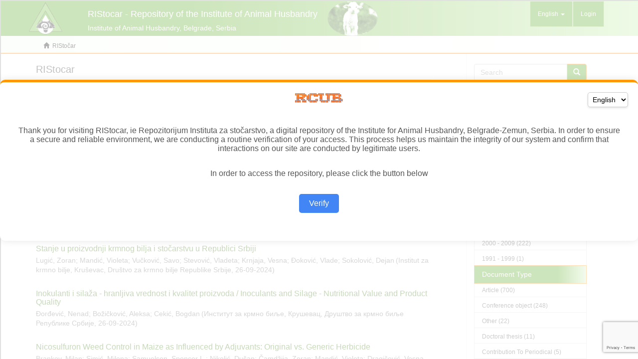

--- FILE ---
content_type: text/html
request_url: https://r.istocar.bg.ac.rs/amihuman/r.html
body_size: 10806
content:
<!DOCTYPE html>
<!--[if lt IE 7]> <html class="no-js lt-ie9 lt-ie8 lt-ie7" lang="en"> <![endif]-->
<!--[if IE 7]>    <html class="no-js lt-ie9 lt-ie8" lang="en"> <![endif]-->
<!--[if IE 8]>    <html class="no-js lt-ie9" lang="en"> <![endif]-->
<!--[if gt IE 8]><!-->
<html class=" js flexbox flexboxlegacy canvas canvastext webgl no-touch geolocation postmessage no-websqldatabase indexeddb hashchange history draganddrop websockets rgba hsla multiplebgs backgroundsize borderimage borderradius boxshadow textshadow opacity cssanimations csscolumns cssgradients no-cssreflections csstransforms csstransforms3d csstransitions fontface generatedcontent video audio localstorage sessionstorage webworkers no-applicationcache svg inlinesvg smil svgclippaths" lang="en" style=""><!--<![endif]--><head><meta http-equiv="Content-Type" content="text/html; charset=UTF-8">
<meta content="text/html; charset=UTF-8" http-equiv="Content-Type">
<meta content="IE=edge,chrome=1" http-equiv="X-UA-Compatible">
<meta content="width=device-width,initial-scale=1" name="viewport">
<link rel="shortcut icon" href="https://r.istocar.bg.ac.rs/themes/MirageRIStocar/images/favicon.ico">
<link rel="apple-touch-icon" href="https://r.istocar.bg.ac.rs/themes/MirageRIStocar/images/apple-touch-icon.png">
<meta name="Generator" content="DSpace 5.10">
<link href="r_files/main.css" rel="stylesheet">
<link type="application/rss+xml" rel="alternate" href="https://r.istocar.bg.ac.rs/feed/rss_1.0/site">
<link type="application/rss+xml" rel="alternate" href="https://r.istocar.bg.ac.rs/feed/rss_2.0/site">
<link type="application/atom+xml" rel="alternate" href="https://r.istocar.bg.ac.rs/feed/atom_1.0/site">
<link type="application/opensearchdescription+xml" rel="search" href="http://r.istocar.bg.ac.rs/open-search/description.xml" title="DSpace">
<script>
                //Dodaj value
                document.addEventListener('DOMContentLoaded', function() {
                        var dugme = document.querySelectorAll('#aspect_administrative_mapper_SearchItemForm_field_submit_map');
                        if (dugme != null) {
                                for (var i = 0; i < dugme.length; i++)
                                        dugme[i].setAttribute('onclick', 'return updateLastModified();');
                        }
                });

                function updateLastModified() {
                        var form = document.getElementById('aspect_administrative_mapper_SearchItemForm_div_search-items');
                        if (form == null) return;
                        var formino = new FormData(form);
                        var lista = formino.getAll('itemID');
                        if (lista != null && formino != null) {
                                const xhr = new XMLHttpRequest();
                                xhr.open('PUT', '/kom/updateLastModified?ids=' + lista.join(','), false); //False da bi se sacekalo da se zahtev obradi pa onda da se refreshuje
                                xhr.withCredentials = true;
                                xhr.send();
                                return true;
                        }
                }

                //Clear default text of emty text areas on focus
                function tFocus(element)
                {
                if (element.value == ' '){element.value='';}
                }
                //Clear default text of emty text areas on submit
                function tSubmit(form)
                {
                var defaultedElements = document.getElementsByTagName("textarea");
                for (var i=0; i != defaultedElements.length; i++){
                if (defaultedElements[i].value == ' '){
                defaultedElements[i].value='';}}
                }
                //Disable pressing 'enter' key to submit a form (otherwise pressing 'enter' causes a submission to start over)
                function disableEnterKey(e)
                {
                var key;

                if(window.event)
                key = window.event.keyCode;     //Internet Explorer
                else
                key = e.which;     //Firefox and Netscape

                if(key == 13)  //if "Enter" pressed, then disable!
                return false;
                else
                return true;
                }
            </script><!--[if lt IE 9]>
                <script src="/themes/MirageRIStocar/vendor/html5shiv/dist/html5shiv.js"> </script>
                <script src="/themes/MirageRIStocar/vendor/respond/dest/respond.min.js"> </script>
                <![endif]--><script src="r_files/modernizr.js"> </script>
<title>RIStočar</title>
<script async="true" src="r_files/js.js"></script><script>
		window.dataLayer = window.dataLayer || [];
		function gtag(){dataLayer.push(arguments);}
	        gtag('js', new Date());

	        gtag('config', 'G-KE79BX3BBJ');
              </script>
<script src="r_files/js.js" async=""></script></head><body style="">
<header>
<div role="navigation" class="navbar navbar-default navbar-static-top">
<div class="container">
<div class="navbar-header">
<button data-toggle="offcanvas" class="navbar-toggle" type="button"><span class="sr-only">Toggle navigation</span><span class="icon-bar"></span><span class="icon-bar"></span><span class="icon-bar"></span></button>
<div style="padding:0px" class="navbar-brand">
<table>
<tbody><tr>
<td><a target="_blank" href="http://istocar.bg.ac.rs/"><img src="r_files/istocar.png" style="margin-right:10px;height:65px;"></a></td><td><a href="https://r.istocar.bg.ac.rs/">
<div style="margin-left:40px;margin-top:10px;color:#fff">RIStocar - Repository of the Institute of Animal Husbandry</div>
</a><a target="_blank" href="http://istocar.bg.ac.rs/">
<div style="margin-left:40px;margin-top:8px;color:#fff;font-size:0.8em">Institute of Animal Husbandry, Belgrade, Serbia</div>
</a></td><td><a href="https://r.istocar.bg.ac.rs/"><img src="r_files/lamb.png" style="margin-left:20px;height:70px;"></a></td>
</tr>
</tbody></table>
</div>
<div class="navbar-header pull-right visible-xs hidden-sm hidden-md hidden-lg">
<ul class="nav nav-pills pull-left ">
<li class="dropdown" id="ds-language-selection-xs">
<button data-toggle="dropdown" class="dropdown-toggle navbar-toggle navbar-link" role="button" href="#" id="language-dropdown-toggle-xs"><b aria-hidden="true" class="visible-xs glyphicon glyphicon-globe"></b></button>
<ul data-no-collapse="true" aria-labelledby="language-dropdown-toggle-xs" role="menu" class="dropdown-menu pull-right">
<li role="presentation" class="disabled">
<a href="http://r.istocar.bg.ac.rs/?locale-attribute=en">English</a>
</li>
<li role="presentation">
<a href="http://r.istocar.bg.ac.rs/?locale-attribute=sr">Српски</a>
</li>
<li role="presentation">
<a href="http://r.istocar.bg.ac.rs/?locale-attribute=sr_RS">Српски (Serbia)</a>
</li>
</ul>
</li>
<li>
<form method="get" action="/login" style="display: inline">
<button class="navbar-toggle navbar-link"><b aria-hidden="true" class="visible-xs glyphicon glyphicon-user"></b></button>
</form>
</li>
</ul>
</div>
</div>
<div class="navbar-header pull-right hidden-xs">
<ul class="nav navbar-nav pull-left">
<li class="dropdown" id="ds-language-selection">
<a data-toggle="dropdown" class="dropdown-toggle" role="button" href="#" id="language-dropdown-toggle"><span class="hidden-xs">English&nbsp;<b class="caret"></b></span></a>
<ul data-no-collapse="true" aria-labelledby="language-dropdown-toggle" role="menu" class="dropdown-menu pull-right">
<li role="presentation" class="disabled">
<a href="https://r.istocar.bg.ac.rs/?locale-attribute=en">English</a>
</li>
<li role="presentation">
<a href="https://r.istocar.bg.ac.rs/?locale-attribute=sr">Serbian (Cyrillic)</a>
</li>
<li role="presentation">
<a href="https://r.istocar.bg.ac.rs/?locale-attribute=sr_RS">Serbian (Latin)</a>
</li>
</ul>
</li>
</ul>
<ul class="nav navbar-nav pull-left">
<li>
<a href="https://r.istocar.bg.ac.rs/login"><span class="hidden-xs">Login</span></a>
</li>
</ul>
<button type="button" class="navbar-toggle visible-sm" data-toggle="offcanvas"><span class="sr-only">Toggle navigation</span><span class="icon-bar"></span><span class="icon-bar"></span><span class="icon-bar"></span></button>
</div>
</div>
</div>
</header>
<div class="trail-wrapper hidden-print">
<div class="container">
<div class="row">
<div class="col-xs-12">
<ul class="breadcrumb">
<li>
<i aria-hidden="true" class="glyphicon glyphicon-home"></i>&nbsp;
            RIStočar</li>
</ul>
</div>
</div>
</div>
</div>
<div class="hidden" id="no-js-warning-wrapper">
<div id="no-js-warning">
<div class="notice failure">JavaScript is disabled for your browser. Some features of this site may not work without it.</div>
</div>
</div>
<div class="container" id="main-container">
<div class="row row-offcanvas row-offcanvas-right">
<div class="horizontal-slider clearfix">
<div class="col-xs-12 col-sm-12 col-md-9 main-content">
<div>
<h2 class="ds-div-head page-header first-page-header">RIStocar</h2>
<div id="file_news_div_news" class="ds-static-div primary">
<p class="ds-paragraph">

</p><p>RIStocar, ie Repozitorijum Instituta za stočarstvo is a digital 
repository of the Institute for Animal Husbandry, Belgrade-Zemun, 
Serbia. RIStocar provides open access to the publications, as well as to
 other outputs of the research projects implemented in this institution.
</p>

<p>The software platform meets the current requirements that apply to 
the dissemination of scholarly publications and it is compatible with 
relevant international infrastructures.</p>
	
<p>You may use the external application <em>
        <a href="http://r.istocar.bg.ac.rs/APP/" target="_blank">Authors, Projects, Publications (APP)</a>
      </em> to browse and search authors and funding information. APP also enables metadata export and displays <a href="https://www.altmetric.com/" target="_blank">Altmetric scores</a> and <a href="https://www.dimensions.ai/" target="_blank">Dimensions</a>, <a href="https://www.scopus.com/home.uri" target="_blank">Scopus</a> and <a href="https://login.webofknowledge.com/" target="_blank">Web of Science</a> citation counts.</p>
	
<p></p>
</div>

<p class="ds-paragraph">
<a href="https://repowiki.rcub.bg.ac.rs/index.php/Uputstvo_za_korisnike_repozitorijuma">User manual</a>
</p>

<div id="aspect_discovery_SiteRecentSubmissions_div_site-home" class="ds-static-div primary repository">
<h2 class="ds-div-head page-header">Recently Added</h2>
<div id="aspect_discovery_SiteRecentSubmissions_div_site-recent-submission" class="ds-static-div secondary recent-submission">
<ul class="ds-artifact-list list-unstyled">
<!-- External Metadata URL: cocoon://metadata/handle/123456789/1017/mets.xml?sections=dmdSec,fileSec&fileGrpTypes=THUMBNAIL-->
<li class="ds-artifact-item odd">
<div class="artifact-description">
<h4 class="artifact-title">
<a href="https://r.istocar.bg.ac.rs/handle/123456789/1017">Krmna vrednost ozime i jare smeše stočnog graška i ovsa</a><span class="Z3988" title="ctx_ver=Z39.88-2004&amp;rft_val_fmt=info%3Aofi%2Ffmt%3Akev%3Amtx%3Adc&amp;rft_id=978-86-82165-04-0&amp;rft_id=http%3A%2F%2Fr.istocar.bg.ac.rs%2Fhandle%2F123456789%2F1017&amp;rft_id=https%3A%2F%2Fhdl.handle.net%2F21.15107%2Frcub_ristocar_1017&amp;rft_id=http%3A%2F%2Fr.istocar.bg.ac.rs%2Fbitstream%2Fid%2F4705%2Fbitstream_4705.pdf&amp;rfr_id=info%3Asid%2Fdspace.org%3Arepository&amp;">
                    ﻿ 
                </span>
</h4>
<div class="artifact-info">
<span class="author h4"><small>Mandić, Violeta; Krga, Ivan; Simić, Aleksandar</small></span> <span class="publisher-date h4"><small>(Institut za krmno bilje, Kruševac, Društvo za krmno bilje Republike Srbije, <span class="date">26-09-2024</span>)</small></span>
</div>
</div>
</li>
<!-- External Metadata URL: cocoon://metadata/handle/123456789/1018/mets.xml?sections=dmdSec,fileSec&fileGrpTypes=THUMBNAIL-->
<li class="ds-artifact-item even">
<div class="artifact-description">
<h4 class="artifact-title">
<a href="https://r.istocar.bg.ac.rs/handle/123456789/1018">Stanje u proizvodnji krmnog bilja i stočarstvu u Republici Srbiji</a><span class="Z3988" title="ctx_ver=Z39.88-2004&amp;rft_val_fmt=info%3Aofi%2Ffmt%3Akev%3Amtx%3Adc&amp;rft_id=978-86-82165-04-0&amp;rft_id=http%3A%2F%2Fr.istocar.bg.ac.rs%2Fhandle%2F123456789%2F1018&amp;rft_id=https%3A%2F%2Fhdl.handle.net%2F21.15107%2Frcub_ristocar_1018&amp;rft_id=http%3A%2F%2Fr.istocar.bg.ac.rs%2Fbitstream%2Fid%2F4706%2Fbitstream_4706.pdf&amp;rfr_id=info%3Asid%2Fdspace.org%3Arepository&amp;">
                    ﻿ 
                </span>
</h4>
<div class="artifact-info">
<span class="author h4"><small>Lugić, Zoran; Mandić, Violeta; Vučković, Savo; Stevović, Vladeta; Krnjaja, Vesna; Đoković, Vlade; Sokolović, Dejan</small></span> <span class="publisher-date h4"><small>(Institut za krmno bilje, Kruševac, Društvo za krmno bilje Republike Srbije, <span class="date">26-09-2024</span>)</small></span>
</div>
</div>
</li>
<!-- External Metadata URL: cocoon://metadata/handle/123456789/1020/mets.xml?sections=dmdSec,fileSec&fileGrpTypes=THUMBNAIL-->
<li class="ds-artifact-item odd">
<div class="artifact-description">
<h4 class="artifact-title">
<a href="https://r.istocar.bg.ac.rs/handle/123456789/1020">Inokulanti i silaža - hranljiva vrednost i kvalitet proizvoda / Inoculants and Silage - Nutritional Value and Product Quality</a><span class="Z3988" title="ctx_ver=Z39.88-2004&amp;rft_val_fmt=info%3Aofi%2Ffmt%3Akev%3Amtx%3Adc&amp;rft_id=978-86-82165-04-0&amp;rft_id=http%3A%2F%2Fr.istocar.bg.ac.rs%2Fhandle%2F123456789%2F1020&amp;rfr_id=info%3Asid%2Fdspace.org%3Arepository&amp;">
                    ﻿ 
                </span>
</h4>
<div class="artifact-info">
<span class="author h4"><small>Đorđević, Nenad; Božičković, Aleksa; Cekić, Bogdan</small></span> <span class="publisher-date h4"><small>(Институт за крмно биље, Крушевац, Друштво за крмно биље Републике Србије, <span class="date">26-09-2024</span>)</small></span>
</div>
</div>
</li>
<!-- External Metadata URL: cocoon://metadata/handle/123456789/1014/mets.xml?sections=dmdSec,fileSec&fileGrpTypes=THUMBNAIL-->
<li class="ds-artifact-item even">
<div class="artifact-description">
<h4 class="artifact-title">
<a href="https://r.istocar.bg.ac.rs/handle/123456789/1014">Nicosulfuron Weed Control in Maize as Influenced by Adjuvants: Original vs. Generic Herbicide</a><span class="Z3988" title="ctx_ver=Z39.88-2004&amp;rft_val_fmt=info%3Aofi%2Ffmt%3Akev%3Amtx%3Adc&amp;rft_id=http%3A%2F%2Fr.istocar.bg.ac.rs%2Fhandle%2F123456789%2F1014&amp;rft_id=10.1007%2Fs10343-024-01014-7&amp;rft_id=http%3A%2F%2Fr.istocar.bg.ac.rs%2Fbitstream%2Fid%2F4696%2Fs10343-024-01014-7-3.pdf&amp;rfr_id=info%3Asid%2Fdspace.org%3Arepository&amp;">
                    ﻿ 
                </span>
</h4>
<div class="artifact-info">
<span class="author h4"><small>Brankov, Milan; Simić, Milena; Samuelson, Spencer L.; Nikolić, Dušan; Čamdžija, Zoran; Mandić, Violeta; Dragičević, Vesna</small></span> <span class="publisher-date h4"><small>(<span class="publisher">Journal of Crop Health</span>, <span class="date">09-09-2024</span>)</small></span>
</div>
</div>
</li>
<!-- External Metadata URL: cocoon://metadata/handle/123456789/1019/mets.xml?sections=dmdSec,fileSec&fileGrpTypes=THUMBNAIL-->
<li class="ds-artifact-item odd">
<div class="artifact-description">
<h4 class="artifact-title">
<a href="https://r.istocar.bg.ac.rs/handle/123456789/1019">The effect of breeding region and animals breed on milk production traits of dairy cows under heat stress conditions</a><span class="Z3988" title="ctx_ver=Z39.88-2004&amp;rft_val_fmt=info%3Aofi%2Ffmt%3Akev%3Amtx%3Adc&amp;rft_id=978-99976-054-0-5&amp;rft_id=http%3A%2F%2Fr.istocar.bg.ac.rs%2Fhandle%2F123456789%2F1019&amp;rft_id=https%3A%2F%2Fhdl.handle.net%2F21.15107%2Frcub_ristocar_1019&amp;rft_id=http%3A%2F%2Fr.istocar.bg.ac.rs%2Fbitstream%2Fid%2F4711%2Fbitstream_4711.pdf&amp;rfr_id=info%3Asid%2Fdspace.org%3Arepository&amp;">
                    ﻿ 
                </span>
</h4>
<div class="artifact-info">
<span class="author h4"><small>Mićić, Nenad; Stanojević, Dragan; Samolovac, Ljiljana; Pantelić, Vlada; Marinković, Miloš; Bogdanović, Vladan; Gantner, Vesna</small></span> <span class="publisher-date h4"><small>(<span class="publisher">Proceedings of the 7th International Scientific Conference "Village and Agriculture"</span>, <span class="date">09-2024</span>)</small></span>
</div>
</div>
</li>
<!-- External Metadata URL: cocoon://metadata/handle/123456789/1008/mets.xml?sections=dmdSec,fileSec&fileGrpTypes=THUMBNAIL-->
<li class="ds-artifact-item even">
<div class="artifact-description">
<h4 class="artifact-title">
<a href="https://r.istocar.bg.ac.rs/handle/123456789/1008">Assessing the Impact of Sustainable Pasture Systems on Lamb Meat Quality</a><span class="Z3988" title="ctx_ver=Z39.88-2004&amp;rft_val_fmt=info%3Aofi%2Ffmt%3Akev%3Amtx%3Adc&amp;rft_id=2227-9717&amp;rft_id=http%3A%2F%2Fr.istocar.bg.ac.rs%2Fhandle%2F123456789%2F1008&amp;rft_id=10.3390%2Fpr12071532&amp;rft_id=http%3A%2F%2Fr.istocar.bg.ac.rs%2Fbitstream%2Fid%2F4678%2Fprocesses-12-01532-v2.pdf&amp;rfr_id=info%3Asid%2Fdspace.org%3Arepository&amp;">
                    ﻿ 
                </span>
</h4>
<div class="artifact-info">
<span class="author h4"><small>Stanišić, Nikola; Ružić-Muslić, Dragana; 
Maksimović, Nevena; Cekić, Bogdan; Caro-Petrović, Violeta; Ćosić, Ivan; 
Lazarević, Marina</small></span> <span class="publisher-date h4"><small>(MDPI, <span class="date">20-07-2024</span>)</small></span>
</div>
</div>
</li>
<!-- External Metadata URL: cocoon://metadata/handle/123456789/1012/mets.xml?sections=dmdSec,fileSec&fileGrpTypes=THUMBNAIL-->
<li class="ds-artifact-item odd">
<div class="artifact-description">
<h4 class="artifact-title">
<a href="https://r.istocar.bg.ac.rs/handle/123456789/1012">MICROCLIMATE CONDITIONS AS AN INDICATOR OF CALF WELFARE QUALITY</a><span class="Z3988" title="ctx_ver=Z39.88-2004&amp;rft_val_fmt=info%3Aofi%2Ffmt%3Akev%3Amtx%3Adc&amp;rft_id=1450-9156&amp;rft_id=http%3A%2F%2Fr.istocar.bg.ac.rs%2Fhandle%2F123456789%2F1012&amp;rft_id=https%3A%2F%2Fhdl.handle.net%2F21.15107%2Frcub_ristocar_1012&amp;rft_id=http%3A%2F%2Fr.istocar.bg.ac.rs%2Fbitstream%2Fid%2F4688%2FSamolovac+et+al.++MICROCLIMATE+CONDITIONS+AS+AN+INDICATOR+OF+CALF+WELFARE+QUALITY.pdf&amp;rfr_id=info%3Asid%2Fdspace.org%3Arepository&amp;">
                    ﻿ 
                </span>
</h4>
<div class="artifact-info">
<span class="author h4"><small>Samolovac, Ljiljana; Hristov, Slavča; Nikšić, Dragan; Ostojić-Andrić, Dušica; Lazarević, Marina; Mićić, Nenad; Pantelić, Vlada</small></span> <span class="publisher-date h4"><small>(Institute for Animal Husbandry, <span class="date">07-2024</span>)</small></span>
</div>
</div>
</li>
<!-- External Metadata URL: cocoon://metadata/handle/123456789/1009/mets.xml?sections=dmdSec,fileSec&fileGrpTypes=THUMBNAIL-->
<li class="ds-artifact-item even">
<div class="artifact-description">
<h4 class="artifact-title">
<a href="https://r.istocar.bg.ac.rs/handle/123456789/1009">Base 
Characteristics, Preservation Methods, and Assessment of the Genetic 
Diversity of Autochthonous Breeds of Cattle, Sheep and Pigs in Serbia: A
 Review</a><span class="Z3988" title="ctx_ver=Z39.88-2004&amp;rft_val_fmt=info%3Aofi%2Ffmt%3Akev%3Amtx%3Adc&amp;rft_id=http%3A%2F%2Fr.istocar.bg.ac.rs%2Fhandle%2F123456789%2F1009&amp;rft_id=10.3390%2Fani14131894&amp;rft_id=http%3A%2F%2Fr.istocar.bg.ac.rs%2Fbitstream%2Fid%2F4681%2Fbitstream_4681.pdf&amp;rfr_id=info%3Asid%2Fdspace.org%3Arepository&amp;">
                    ﻿ 
                </span>
</h4>
<div class="artifact-info">
<span class="author h4"><small>Djedovic, Radica; Radojković, Dragan; 
Stanojevic, Dragan; Savić, Radomir; Vukasinovic, Natasha; Popovac, 
Mladen; Bogdanovic, Vladan; Radović, Čedomir; Gogić, Marija; Gligovic, 
Nikolija; Stojic, Petar; Mitrovic, Ivan</small></span> <span class="publisher-date h4"><small>(MDPI, <span class="date">27-06-2024</span>)</small></span>
</div>
</div>
</li>
<!-- External Metadata URL: cocoon://metadata/handle/123456789/1001/mets.xml?sections=dmdSec,fileSec&fileGrpTypes=THUMBNAIL-->
<li class="ds-artifact-item odd">
<div class="artifact-description">
<h4 class="artifact-title">
<a href="https://r.istocar.bg.ac.rs/handle/123456789/1001">Effect of feed supplementation, rearing system and genotype on the fat-soluble vitamins content of eggs: a review</a><span class="Z3988" title="ctx_ver=Z39.88-2004&amp;rft_val_fmt=info%3Aofi%2Ffmt%3Akev%3Amtx%3Adc&amp;rft_id=0043-9339&amp;rft_id=http%3A%2F%2Fr.istocar.bg.ac.rs%2Fhandle%2F123456789%2F1001&amp;rft_id=10.1080%2F00439339.2024.2368836&amp;rft_id=http%3A%2F%2Fr.istocar.bg.ac.rs%2Fbitstream%2Fid%2F4644%2Fbitstream_4644.pdf&amp;rfr_id=info%3Asid%2Fdspace.org%3Arepository&amp;">
                    ﻿ 
                </span>
</h4>
<div class="artifact-info">
<span class="author h4"><small>Rakonjac, Simeon; Bogosavljević-Bošković,
 Snežana; Dosković, Vladimir; Lukić, Miloš; Škrbić, Zdenka; Petričević, 
Veselin; Petrović, Milun D.</small></span> <span class="publisher-date h4"><small>(CABI Publishing, <span class="date">26-06-2024</span>)</small></span>
</div>
</div>
</li>
<!-- External Metadata URL: cocoon://metadata/handle/123456789/1010/mets.xml?sections=dmdSec,fileSec&fileGrpTypes=THUMBNAIL-->
<li class="ds-artifact-item even">
<div class="artifact-description">
<h4 class="artifact-title">
<a href="https://r.istocar.bg.ac.rs/handle/123456789/1010">IMPACT OF CLIMATE FACTORS, BREED, AND BOAR UTILIZATION FREQUENCY ON SEMEN QUALITY AND SPERM MORPHOLOGY</a><span class="Z3988" title="ctx_ver=Z39.88-2004&amp;rft_val_fmt=info%3Aofi%2Ffmt%3Akev%3Amtx%3Adc&amp;rft_id=http%3A%2F%2Fr.istocar.bg.ac.rs%2Fhandle%2F123456789%2F1010&amp;rft_id=10.2298%2FBAH2401015P&amp;rft_id=http%3A%2F%2Fr.istocar.bg.ac.rs%2Fbitstream%2Fid%2F4682%2FPetrovic-Aleksandrat-et-al.pdf&amp;rfr_id=info%3Asid%2Fdspace.org%3Arepository&amp;">
                    ﻿ 
                </span>
</h4>
<div class="artifact-info">
<span class="author h4"><small>Petrović, Aleksandra; Bogdanovic, Vladan;
 Radović, Čedomir; Stanković, Branislav; Živković, Vladimir; 
Stojiljković, Nenad; Gogić, Marija</small></span> <span class="publisher-date h4"><small>(Institute for Animal Husbandry, Belgrade-Zemun, <span class="date">26-06-2024</span>)</small></span>
</div>
</div>
</li>
<!-- External Metadata URL: cocoon://metadata/handle/123456789/1007/mets.xml?sections=dmdSec,fileSec&fileGrpTypes=THUMBNAIL-->
<li class="ds-artifact-item odd">
<div class="artifact-description">
<h4 class="artifact-title">
<a href="https://r.istocar.bg.ac.rs/handle/123456789/1007">Effect of SNPs on Litter Size in Swine</a><span class="Z3988" title="ctx_ver=Z39.88-2004&amp;rft_val_fmt=info%3Aofi%2Ffmt%3Akev%3Amtx%3Adc&amp;rft_id=http%3A%2F%2Fr.istocar.bg.ac.rs%2Fhandle%2F123456789%2F1007&amp;rft_id=10.3390%2Fcimb46070378&amp;rft_id=http%3A%2F%2Fr.istocar.bg.ac.rs%2Fbitstream%2Fid%2F4675%2Fbitstream_4675.pdf&amp;rfr_id=info%3Asid%2Fdspace.org%3Arepository&amp;">
                    ﻿ 
                </span>
</h4>
<div class="artifact-info">
<span class="author h4"><small>Guo, Zhenhua; Lv, Lei; Liu, Di; Ma, Hong; Radović, Čedomir</small></span> <span class="publisher-date h4"><small>(MDPI, <span class="date">26-06-2024</span>)</small></span>
</div>
</div>
</li>
<!-- External Metadata URL: cocoon://metadata/handle/123456789/996/mets.xml?sections=dmdSec,fileSec&fileGrpTypes=THUMBNAIL-->
<li class="ds-artifact-item even">
<div class="artifact-description">
<h4 class="artifact-title">
<a href="https://r.istocar.bg.ac.rs/handle/123456789/996">ASSESSMENT OF RESIDUAL NITRITE LEVELS IN COOKED SAUSAGES: COMPLIANCE, THERMAL PROCESSING EFFECTS, AND CONSUMER SAFETY</a><span class="Z3988" title="ctx_ver=Z39.88-2004&amp;rft_val_fmt=info%3Aofi%2Ffmt%3Akev%3Amtx%3Adc&amp;rft_id=1450-9156&amp;rft_id=http%3A%2F%2Fr.istocar.bg.ac.rs%2Fhandle%2F123456789%2F996&amp;rft_id=10.2298%2FBAH2401065S&amp;rft_id=http%3A%2F%2Fr.istocar.bg.ac.rs%2Fbitstream%2Fid%2F4640%2Fbitstream_4640.pdf&amp;rfr_id=info%3Asid%2Fdspace.org%3Arepository&amp;">
                    ﻿ 
                </span>
</h4>
<div class="artifact-info">
<span class="author h4"><small>Stamenić, Tamara; Petričević, Maja; Keškić, Tanja; Pisinov, Boris; Stanojković, Aleksandar; Kos, Ivica; Radojičić, Maša</small></span> <span class="publisher-date h4"><small>(Institute for Animal Husbandry, Belgrade-Zemun, <span class="date">06-2024</span>)</small></span>
</div>
</div>
</li>
<!-- External Metadata URL: cocoon://metadata/handle/123456789/997/mets.xml?sections=dmdSec,fileSec&fileGrpTypes=THUMBNAIL-->
<li class="ds-artifact-item odd">
<div class="artifact-description">
<h4 class="artifact-title">
<a href="https://r.istocar.bg.ac.rs/handle/123456789/997">CHALLENGES OF 
THE NEW PRODUCT-LABELING SYSTEM IN THE MEAT INDUSTRY / IZAZOVI U NOVOM 
SISTEMU OBELEŽAVANJA PROIZVODA U MESNOJ INDUSTRIJI</a><span class="Z3988" title="ctx_ver=Z39.88-2004&amp;rft_val_fmt=info%3Aofi%2Ffmt%3Akev%3Amtx%3Adc&amp;rft_id=http%3A%2F%2Fr.istocar.bg.ac.rs%2Fhandle%2F123456789%2F997&amp;rft_id=10.46793%2FJUSK-ICQXX.145S&amp;rft_id=http%3A%2F%2Fr.istocar.bg.ac.rs%2Fbitstream%2Fid%2F4648%2Fbitstream_4648.pdf&amp;rfr_id=info%3Asid%2Fdspace.org%3Arepository&amp;">
                    ﻿ 
                </span>
</h4>
<div class="artifact-info">
<span class="author h4"><small>Stamenić, Tamara; Petričević, Maja; 
Šobajić, Slađana; Keškić, Tanja; Stajić, Slaviša; Stanišić, Nikola; 
Milošević Georgiev, Andrijana</small></span> <span class="publisher-date h4"><small>(UASQ - United Association of Serbia for Quality, Belgrade, Serbia, <span class="date">06-2024</span>)</small></span>
</div>
</div>
</li>
<!-- External Metadata URL: cocoon://metadata/handle/123456789/998/mets.xml?sections=dmdSec,fileSec&fileGrpTypes=THUMBNAIL-->
<li class="ds-artifact-item even">
<div class="artifact-description">
<h4 class="artifact-title">
<a href="https://r.istocar.bg.ac.rs/handle/123456789/998">IMPACT OF STORAGE CONDITIONS ON THE INSTRUMENTAL COLOUR OF BUCKWHEAT PRODUCTS FOR MEAT INDUSTRY APPLICATIONS</a><span class="Z3988" title="ctx_ver=Z39.88-2004&amp;rft_val_fmt=info%3Aofi%2Ffmt%3Akev%3Amtx%3Adc&amp;rft_id=1450-9156&amp;rft_id=http%3A%2F%2Fr.istocar.bg.ac.rs%2Fhandle%2F123456789%2F998&amp;rft_id=10.2298%2FBAH2401077R&amp;rft_id=http%3A%2F%2Fr.istocar.bg.ac.rs%2Fbitstream%2Fid%2F4641%2Fbitstream_4641.pdf&amp;rfr_id=info%3Asid%2Fdspace.org%3Arepository&amp;">
                    ﻿ 
                </span>
</h4>
<div class="artifact-info">
<span class="author h4"><small>Rakić, Radojica; Petričević, Maja; Keškić, Tanja; Đurović, Sanja; Kulić, Gordana; Stamenić, Tamara; Pisinov, Boris</small></span> <span class="publisher-date h4"><small>(Institute for Animal Husbandry, Belgrade-Zemun, <span class="date">06-2024</span>)</small></span>
</div>
</div>
</li>
<!-- External Metadata URL: cocoon://metadata/handle/123456789/1006/mets.xml?sections=dmdSec,fileSec&fileGrpTypes=THUMBNAIL-->
<li class="ds-artifact-item odd">
<div class="artifact-description">
<h4 class="artifact-title">
<a href="https://r.istocar.bg.ac.rs/handle/123456789/1006">MEASURES OF CONTROL AND SANITATION OF PASTURES  IN ORDER TO PREVENT PARASITIC INFECTIONS OF  SMALL RUMINANTS</a><span class="Z3988" title="ctx_ver=Z39.88-2004&amp;rft_val_fmt=info%3Aofi%2Ffmt%3Akev%3Amtx%3Adc&amp;rft_id=978-86-6042-005-5&amp;rft_id=http%3A%2F%2Fr.istocar.bg.ac.rs%2Fhandle%2F123456789%2F1006&amp;rft_id=https%3A%2F%2Fhdl.handle.net%2F21.15107%2Frcub_ristocar_1006&amp;rft_id=http%3A%2F%2Fr.istocar.bg.ac.rs%2Fbitstream%2Fid%2F4672%2Fbitstream_4672.pdf&amp;rfr_id=info%3Asid%2Fdspace.org%3Arepository&amp;">
                    ﻿ 
                </span>
</h4>
<div class="artifact-info">
<span class="author h4"><small>Pavlović, Ivan; Caro Petrović, Violeta; 
Petrović, Milan P.; Tasić, Aleksandra; Karapetkovska-Hristova, Vesna; 
Janković, Ljiljana; Relić, Renata</small></span> <span class="publisher-date h4"><small>(The Balkans Scientific Center of the Russian Academy of Natural Sciences, Belgrade, <span class="date">06-2024</span>)</small></span>
</div>
</div>
</li>
<!-- External Metadata URL: cocoon://metadata/handle/123456789/1005/mets.xml?sections=dmdSec,fileSec&fileGrpTypes=THUMBNAIL-->
<li class="ds-artifact-item even">
<div class="artifact-description">
<h4 class="artifact-title">
<a href="https://r.istocar.bg.ac.rs/handle/123456789/1005">Meat quality, fatty acid profile and genomic insight of Busha cattle in extensive production systems in Serbia</a><span class="Z3988" title="ctx_ver=Z39.88-2004&amp;rft_val_fmt=info%3Aofi%2Ffmt%3Akev%3Amtx%3Adc&amp;rft_id=0044-5401&amp;rft_id=http%3A%2F%2Fr.istocar.bg.ac.rs%2Fhandle%2F123456789%2F1005&amp;rft_id=https%3A%2F%2Fhdl.handle.net%2F21.15107%2Frcub_ristocar_1005&amp;rft_id=http%3A%2F%2Fr.istocar.bg.ac.rs%2Fbitstream%2Fid%2F4649%2Fzueku_2024_03_marinkovic_et_al.pdf&amp;rfr_id=info%3Asid%2Fdspace.org%3Arepository&amp;">
                    ﻿ 
                </span>
</h4>
<div class="artifact-info">
<span class="author h4"><small>Marinković, Miloš; Zivotic, Ivan; Ostojić Andrić, Dušica; Kuveljic, Jovana; Lazarević, Marina; Zivkovic, Maja; Perisic, Predrag</small></span> <span class="publisher-date h4"><small>(Verlag Eugen Ulmer, Stuttgart, <span class="date">05-2024</span>)</small></span>
</div>
</div>
</li>
<!-- External Metadata URL: cocoon://metadata/handle/123456789/1000/mets.xml?sections=dmdSec,fileSec&fileGrpTypes=THUMBNAIL-->
<li class="ds-artifact-item odd">
<div class="artifact-description">
<h4 class="artifact-title">
<a href="https://r.istocar.bg.ac.rs/handle/123456789/1000">Effect of rearing system and genotype of laying hens on the breaking strength of tibia and femur</a><span class="Z3988" title="ctx_ver=Z39.88-2004&amp;rft_val_fmt=info%3Aofi%2Ffmt%3Akev%3Amtx%3Adc&amp;rft_id=978-99938-93-99-8&amp;rft_id=2831-1248&amp;rft_id=http%3A%2F%2Fr.istocar.bg.ac.rs%2Fhandle%2F123456789%2F1000&amp;rft_id=10.7251%2FZARS2401198R&amp;rft_id=http%3A%2F%2Fr.istocar.bg.ac.rs%2Fbitstream%2Fid%2F4643%2Fbitstream_4643.pdf&amp;rfr_id=info%3Asid%2Fdspace.org%3Arepository&amp;">
                    ﻿ 
                </span>
</h4>
<div class="artifact-info">
<span class="author h4"><small>Rakonjac, Simeon; Bogosavljević-Bošković, Snežana; Dosković, Vladimir; Lukić, Miloš; Škrbić, Zdenka; Petrović, Milun D.</small></span> <span class="publisher-date h4"><small>(University of Banja Luka, Faculty of Agriculture, <span class="date">05-2024</span>)</small></span>
</div>
</div>
</li>
<!-- External Metadata URL: cocoon://metadata/handle/123456789/1003/mets.xml?sections=dmdSec,fileSec&fileGrpTypes=THUMBNAIL-->
<li class="ds-artifact-item even">
<div class="artifact-description">
<h4 class="artifact-title">
<a href="https://r.istocar.bg.ac.rs/handle/123456789/1003">BIOSECURITY MEASURE IN TREATMENT OF PASTURES TO PREVENT  GASTROINTESTINAL HELMINTH INFECTIONS OF SMALL RUMINANTS</a><span class="Z3988" title="ctx_ver=Z39.88-2004&amp;rft_val_fmt=info%3Aofi%2Ffmt%3Akev%3Amtx%3Adc&amp;rft_id=978-625-367-680-3&amp;rft_id=http%3A%2F%2Fr.istocar.bg.ac.rs%2Fhandle%2F123456789%2F1003&amp;rft_id=https%3A%2F%2Fhdl.handle.net%2F21.15107%2Frcub_ristocar_1003&amp;rft_id=http%3A%2F%2Fr.istocar.bg.ac.rs%2Fbitstream%2Fid%2F4646%2Fbitstream_4646.pdf&amp;rfr_id=info%3Asid%2Fdspace.org%3Arepository&amp;">
                    ﻿ 
                </span>
</h4>
<div class="artifact-info">
<span class="author h4"><small>Pavlović, Ivan; Bojkovski, Jovan; Tasić, Aleksandra; Pavlović, Marija; Caro Petrović, Violeta; Zdravković, Nemanja</small></span> <span class="publisher-date h4"><small>(University of Siirt, <span class="date">25-03-2024</span>)</small></span>
</div>
</div>
</li>
<!-- External Metadata URL: cocoon://metadata/handle/123456789/991/mets.xml?sections=dmdSec,fileSec&fileGrpTypes=THUMBNAIL-->
<li class="ds-artifact-item odd">
<div class="artifact-description">
<h4 class="artifact-title">
<a href="https://r.istocar.bg.ac.rs/handle/123456789/991">Putting 
Functional Gastrointestinal Disorders within the Spectrum of 
Inflammatory Disorders Can Improve Classification and Diagnostics of 
These Disorders</a><span class="Z3988" title="ctx_ver=Z39.88-2004&amp;rft_val_fmt=info%3Aofi%2Ffmt%3Akev%3Amtx%3Adc&amp;rft_id=http%3A%2F%2Fr.istocar.bg.ac.rs%2Fhandle%2F123456789%2F991&amp;rft_id=10.3390%2Fbiomedicines12030702&amp;rft_id=http%3A%2F%2Fr.istocar.bg.ac.rs%2Fbitstream%2Fid%2F4628%2Fbiomedicines-12-00702.pdf&amp;rfr_id=info%3Asid%2Fdspace.org%3Arepository&amp;">
                    ﻿ 
                </span>
</h4>
<div class="artifact-info">
<span class="author h4"><small>Šojat, Dunja; Volarić, Mile; Keškić, Tanja; Volarić, Nikola; Cerovečki, Venija; Trtica Majnarić, Ljiljana</small></span> <span class="publisher-date h4"><small>(MDPI, <span class="date">21-03-2024</span>)</small></span>
</div>
</div>
</li>
<!-- External Metadata URL: cocoon://metadata/handle/123456789/993/mets.xml?sections=dmdSec,fileSec&fileGrpTypes=THUMBNAIL-->
<li class="ds-artifact-item even">
<div class="artifact-description">
<h4 class="artifact-title">
<a href="https://r.istocar.bg.ac.rs/handle/123456789/993">THE PHYSIOLOGICAL FORMS OF CALVES BEHAVIOUR IN THE ASSESSMENT OF WELFARE</a><span class="Z3988" title="ctx_ver=Z39.88-2004&amp;rft_val_fmt=info%3Aofi%2Ffmt%3Akev%3Amtx%3Adc&amp;rft_id=http%3A%2F%2Fr.istocar.bg.ac.rs%2Fhandle%2F123456789%2F993&amp;rft_id=10.46793%2FSBT29.27LS&amp;rft_id=http%3A%2F%2Fr.istocar.bg.ac.rs%2Fbitstream%2Fid%2F4635%2Fbitstream_4635.pdf&amp;rfr_id=info%3Asid%2Fdspace.org%3Arepository&amp;">
                    ﻿ 
                </span>
</h4>
<div class="artifact-info">
<span class="author h4"><small>Samolovac, Ljiljana; Hristov, Slavča; Lazarević, Marina; Mićić, Nenad; Nikšić, Dragan; Ostojić Andrić, Dušica; Stamenić, Tamara</small></span> <span class="publisher-date h4"><small>(Faculty of Agronomy in Čačak, <span class="date">14-03-2024</span>)</small></span>
</div>
</div>
</li>
</ul>
<p id="aspect_discovery_SiteRecentSubmissions_p_recent-submission-view-more" class="ds-paragraph recentSubmissionViewMore">
<a href="https://r.istocar.bg.ac.rs/recent-submissions">More</a>
</p>
</div>
</div>
</div>
<div class="visible-xs visible-sm">
<footer>
<div class="row">
<hr>
<div class="col-xs-7 col-sm-8">
<div>
<a target="_blank" href="http://www.dspace.org/">DSpace software</a> copyright&nbsp;©&nbsp;2002-2015&nbsp; <a target="_blank" href="http://www.duraspace.org/">DuraSpace</a>
</div>
<div class="hidden-print">
<a href="https://r.istocar.bg.ac.rs/contact">About the RIStocar Repository</a> | <a href="https://r.istocar.bg.ac.rs/feedback">Send Feedback</a>
</div>
</div>
<div class="col-xs-5 col-sm-4 hidden-print">
<div class="pull-right">
<br>
<a href="https://guidelines.openaire.eu/en/latest/" target="_blank" title="OpenAIRE"><img src="r_files/openaire_validated.png" style="height:50px;margin-right:30px" alt="OpenAIRE"></a><a href="http://rcub.bg.ac.rs/" target="_blank" title="RCUB"><img src="r_files/rcub_logo.png" style="height:40px" alt="RCUB"></a>
</div>
</div>
</div>
<a class="hidden" href="https://r.istocar.bg.ac.rs/htmlmap">&nbsp;</a>
<p>&nbsp;</p>
</footer>
</div>
</div>
<div role="navigation" id="sidebar" class="col-xs-6 col-sm-3 sidebar-offcanvas">
<div class="word-break hidden-print" id="ds-options">
<div class="ds-option-set" id="ds-search-option">
<form method="post" class="" id="ds-search-form" action="/discover">
<fieldset>
<div class="input-group">
<input placeholder="Search" type="text" class="ds-text-field form-control" name="query"><span class="input-group-btn"><button title="Go" class="ds-button-field btn btn-primary"><span aria-hidden="true" class="glyphicon glyphicon-search"></span></button></span>
</div>
</fieldset>
</form>
</div>
<h2 class="ds-option-set-head  h6"> 
</h2>
<div id="aspect_viewArtifacts_Navigation_list_browse" class="list-group">
<a class="list-group-item active"><span class="h5 list-group-item-heading  h5">All of DSpace</span></a><a href="https://r.istocar.bg.ac.rs/community-list" class="list-group-item ds-option">Communities</a><a href="https://r.istocar.bg.ac.rs/browse?type=author" class="list-group-item ds-option">Authors</a><a href="https://r.istocar.bg.ac.rs/browse?type=title" class="list-group-item ds-option">Titles</a><a href="https://r.istocar.bg.ac.rs/browse?type=subject" class="list-group-item ds-option">Subjects</a>
</div>
<div id="aspect_viewArtifacts_Navigation_list_context" class="list-group"></div>
<div id="aspect_viewArtifacts_Navigation_list_administrative" class="list-group"></div>
<h2 class="ds-option-set-head  h6">Listed by:</h2>
<div id="aspect_discovery_Navigation_list_discovery" class="list-group">
<a class="list-group-item active"><span class="h5 list-group-item-heading  h5">Year published </span></a><a href="https://r.istocar.bg.ac.rs/discover?filtertype=dateIssued&amp;filter_relational_operator=equals&amp;filter=%5B2020+TO+2024%5D" class="list-group-item ds-option">2020 - 2024 (280)</a><a href="https://r.istocar.bg.ac.rs/discover?filtertype=dateIssued&amp;filter_relational_operator=equals&amp;filter=%5B2010+TO+2019%5D" class="list-group-item ds-option">2010 - 2019 (499)</a><a href="https://r.istocar.bg.ac.rs/discover?filtertype=dateIssued&amp;filter_relational_operator=equals&amp;filter=%5B2000+TO+2009%5D" class="list-group-item ds-option">2000 - 2009 (222)</a><a href="https://r.istocar.bg.ac.rs/discover?filtertype=dateIssued&amp;filter_relational_operator=equals&amp;filter=%5B1991+TO+1999%5D" class="list-group-item ds-option">1991 - 1999 (1)</a><a class="list-group-item active"><span class="h5 list-group-item-heading  h5">Document Type</span></a><a href="https://r.istocar.bg.ac.rs/discover?filtertype=type&amp;filter_relational_operator=equals&amp;filter=article" class="list-group-item ds-option">Article (700)</a><a href="https://r.istocar.bg.ac.rs/discover?filtertype=type&amp;filter_relational_operator=equals&amp;filter=conferenceObject" class="list-group-item ds-option">Conference object (248)</a><a href="https://r.istocar.bg.ac.rs/discover?filtertype=type&amp;filter_relational_operator=equals&amp;filter=other" class="list-group-item ds-option">Other (22)</a><a href="https://r.istocar.bg.ac.rs/discover?filtertype=type&amp;filter_relational_operator=equals&amp;filter=doctoralThesis" class="list-group-item ds-option">Doctoral thesis (11)</a><a href="https://r.istocar.bg.ac.rs/discover?filtertype=type&amp;filter_relational_operator=equals&amp;filter=contributionToPeriodical" class="list-group-item ds-option">Contribution To Periodical (5)</a><a href="https://r.istocar.bg.ac.rs/discover?filtertype=type&amp;filter_relational_operator=equals&amp;filter=technicalReport" class="list-group-item ds-option">Technical report (5)</a><a href="https://r.istocar.bg.ac.rs/discover?filtertype=type&amp;filter_relational_operator=equals&amp;filter=patent" class="list-group-item ds-option">Patent (4)</a><a href="https://r.istocar.bg.ac.rs/discover?filtertype=type&amp;filter_relational_operator=equals&amp;filter=bookPart" class="list-group-item ds-option">Book part (3)</a><a href="https://r.istocar.bg.ac.rs/discover?filtertype=type&amp;filter_relational_operator=equals&amp;filter=book" class="list-group-item ds-option">Book (1)</a><a href="https://r.istocar.bg.ac.rs/discover?filtertype=type&amp;filter_relational_operator=equals&amp;filter=editorialWork" class="list-group-item ds-option">Editorial work (1)</a><a href="https://r.istocar.bg.ac.rs/search-filter?field=type" class="list-group-item ds-option">... View More</a><a class="list-group-item active"><span class="h5 list-group-item-heading  h5">Version</span></a><a href="https://r.istocar.bg.ac.rs/discover?filtertype=version&amp;filter_relational_operator=equals&amp;filter=publishedVersion" class="list-group-item ds-option">Published version (950)</a><a href="https://r.istocar.bg.ac.rs/discover?filtertype=version&amp;filter_relational_operator=equals&amp;filter=acceptedVersion" class="list-group-item ds-option">Accepted Version (5)</a><a class="list-group-item active"><span class="h5 list-group-item-heading  h5">Access</span></a><a href="https://r.istocar.bg.ac.rs/discover?filtertype=rights&amp;filter_relational_operator=equals&amp;filter=openAccess" class="list-group-item ds-option">Open Access (938)</a><a href="https://r.istocar.bg.ac.rs/discover?filtertype=rights&amp;filter_relational_operator=equals&amp;filter=restrictedAccess" class="list-group-item ds-option">Restricted Access (49)</a><a href="https://r.istocar.bg.ac.rs/discover?filtertype=rights&amp;filter_relational_operator=equals&amp;filter=closedAccess" class="list-group-item ds-option">Close Access (13)</a><a href="https://r.istocar.bg.ac.rs/discover?filtertype=rights&amp;filter_relational_operator=equals&amp;filter=embargoedAccess" class="list-group-item ds-option">Embargoed Access (2)</a><a class="list-group-item active"><span class="h5 list-group-item-heading  h5">Journal/Monograph</span></a><a href="https://r.istocar.bg.ac.rs/discover?filtertype=source&amp;filter_relational_operator=equals&amp;filter=Biotechnology+in+Animal+Husbandry" class="list-group-item ds-option">Biotechnology in Animal Husbandry (438)</a><a href="https://r.istocar.bg.ac.rs/discover?filtertype=source&amp;filter_relational_operator=equals&amp;filter=Savremena+poljoprivreda" class="list-group-item ds-option">Savremena poljoprivreda (18)</a><a href="https://r.istocar.bg.ac.rs/discover?filtertype=source&amp;filter_relational_operator=equals&amp;filter=Proceedings+of+the+4th+International+Congress+New+Perspectives+and+Challenges+of+Sustainable+Livestock+Production+October+7+%E2%80%93+9%2C+2015" class="list-group-item ds-option">Proceedings
 of the 4th International Congress New Perspectives and Challenges of 
Sustainable Livestock Production October 7 – 9, 2015 (14)</a><a href="https://r.istocar.bg.ac.rs/discover?filtertype=source&amp;filter_relational_operator=equals&amp;filter=Zbornik+Matice+srpske+za+prirodne+nauke" class="list-group-item ds-option">Zbornik Matice srpske za prirodne nauke (9)</a><a href="https://r.istocar.bg.ac.rs/discover?filtertype=source&amp;filter_relational_operator=equals&amp;filter=Genetika-Belgrade" class="list-group-item ds-option">Genetika-Belgrade (8)</a><a href="https://r.istocar.bg.ac.rs/discover?filtertype=source&amp;filter_relational_operator=equals&amp;filter=Cereal+Research+Communications" class="list-group-item ds-option">Cereal Research Communications (7)</a><a href="https://r.istocar.bg.ac.rs/discover?filtertype=source&amp;filter_relational_operator=equals&amp;filter=Proceedings+of+the+10th+International+Symposium+Modern+Trends+in+Livestock+Production%2C+Belgrade%2C+Serbia%2C+October+2-4%2C+2013" class="list-group-item ds-option">Proceedings of the 10th International Symposium Modern Trends in Livestock Production, Belgrade, Serbia, October 2-4, 2013 (7)</a><a href="https://r.istocar.bg.ac.rs/discover?filtertype=source&amp;filter_relational_operator=equals&amp;filter=Veterinarski+glasnik" class="list-group-item ds-option">Veterinarski glasnik (7)</a><a href="https://r.istocar.bg.ac.rs/discover?filtertype=source&amp;filter_relational_operator=equals&amp;filter=Acta+Agriculturae+Serbica" class="list-group-item ds-option">Acta Agriculturae Serbica (6)</a><a href="https://r.istocar.bg.ac.rs/discover?filtertype=source&amp;filter_relational_operator=equals&amp;filter=Agriculture" class="list-group-item ds-option">Agriculture (6)</a><a href="https://r.istocar.bg.ac.rs/search-filter?field=source" class="list-group-item ds-option">... View More</a><a class="list-group-item active"><span class="h5 list-group-item-heading  h5">Subject</span></a><a href="https://r.istocar.bg.ac.rs/discover?filtertype=subject&amp;filter_relational_operator=equals&amp;filter=sheep" class="list-group-item ds-option">sheep (46)</a><a href="https://r.istocar.bg.ac.rs/discover?filtertype=subject&amp;filter_relational_operator=equals&amp;filter=Simmental+breed" class="list-group-item ds-option">Simmental breed (41)</a><a href="https://r.istocar.bg.ac.rs/discover?filtertype=subject&amp;filter_relational_operator=equals&amp;filter=genotype" class="list-group-item ds-option">genotype (39)</a><a href="https://r.istocar.bg.ac.rs/discover?filtertype=subject&amp;filter_relational_operator=equals&amp;filter=welfare" class="list-group-item ds-option">welfare (34)</a><a href="https://r.istocar.bg.ac.rs/discover?filtertype=subject&amp;filter_relational_operator=equals&amp;filter=broilers" class="list-group-item ds-option">broilers (27)</a><a href="https://r.istocar.bg.ac.rs/search-filter?field=subject" class="list-group-item ds-option">... View More</a>
</div>
<h2 class="ds-option-set-head  h6">Statistics</h2>
<div id="aspect_statistics_Navigation_list_statistics" class="list-group">
<a href="https://r.istocar.bg.ac.rs/statistics-home" class="list-group-item ds-option">View Usage Statistics</a><a href="https://r.istocar.bg.ac.rs/search-statistics" class="list-group-item ds-option">View Search Statistics</a><a href="https://r.istocar.bg.ac.rs/workflow-statistics" class="list-group-item ds-option">View Workflow Statistics</a>
</div>
</div>
</div>
</div>
</div>
<div class="hidden-xs hidden-sm">
<footer>
<div class="row">
<hr>
<div class="col-xs-7 col-sm-8">
<div>
<a target="_blank" href="http://www.dspace.org/">DSpace software</a> copyright&nbsp;©&nbsp;2002-2015&nbsp; <a target="_blank" href="http://www.duraspace.org/">DuraSpace</a>
</div>
<div class="hidden-print">
<a href="https://r.istocar.bg.ac.rs/contact">About the RIStocar Repository</a> | <a href="https://r.istocar.bg.ac.rs/feedback">Send Feedback</a>
</div>
</div>
<div class="col-xs-5 col-sm-4 hidden-print">
<div class="pull-right">
<br>
<a href="https://guidelines.openaire.eu/en/latest/" target="_blank" title="OpenAIRE"><img src="r_files/openaire_validated.png" style="height:50px;margin-right:30px" alt="OpenAIRE"></a><a href="http://rcub.bg.ac.rs/" target="_blank" title="RCUB"><img src="r_files/rcub_logo.png" style="height:40px" alt="RCUB"></a>
</div>
</div>
</div>
<a class="hidden" href="https://r.istocar.bg.ac.rs/htmlmap">&nbsp;</a>
<p>&nbsp;</p>
</footer>
</div>
</div>
<script>if(!window.DSpace){window.DSpace={};}window.DSpace.context_path='';window.DSpace.theme_path='/themes/MirageRIStocar/';</script><script src="r_files/theme.js"> </script>

</body></html>

--- FILE ---
content_type: text/html; charset=utf-8
request_url: https://www.google.com/recaptcha/api2/anchor?ar=1&k=6LfVZzAqAAAAAFB-8-D6kBFUGGKNB05XSfTvviio&co=aHR0cHM6Ly9yLmlzdG9jYXIuYmcuYWMucnM6NDQz&hl=en&v=TkacYOdEJbdB_JjX802TMer9&size=invisible&anchor-ms=20000&execute-ms=15000&cb=zecg43z2d13r
body_size: 45153
content:
<!DOCTYPE HTML><html dir="ltr" lang="en"><head><meta http-equiv="Content-Type" content="text/html; charset=UTF-8">
<meta http-equiv="X-UA-Compatible" content="IE=edge">
<title>reCAPTCHA</title>
<style type="text/css">
/* cyrillic-ext */
@font-face {
  font-family: 'Roboto';
  font-style: normal;
  font-weight: 400;
  src: url(//fonts.gstatic.com/s/roboto/v18/KFOmCnqEu92Fr1Mu72xKKTU1Kvnz.woff2) format('woff2');
  unicode-range: U+0460-052F, U+1C80-1C8A, U+20B4, U+2DE0-2DFF, U+A640-A69F, U+FE2E-FE2F;
}
/* cyrillic */
@font-face {
  font-family: 'Roboto';
  font-style: normal;
  font-weight: 400;
  src: url(//fonts.gstatic.com/s/roboto/v18/KFOmCnqEu92Fr1Mu5mxKKTU1Kvnz.woff2) format('woff2');
  unicode-range: U+0301, U+0400-045F, U+0490-0491, U+04B0-04B1, U+2116;
}
/* greek-ext */
@font-face {
  font-family: 'Roboto';
  font-style: normal;
  font-weight: 400;
  src: url(//fonts.gstatic.com/s/roboto/v18/KFOmCnqEu92Fr1Mu7mxKKTU1Kvnz.woff2) format('woff2');
  unicode-range: U+1F00-1FFF;
}
/* greek */
@font-face {
  font-family: 'Roboto';
  font-style: normal;
  font-weight: 400;
  src: url(//fonts.gstatic.com/s/roboto/v18/KFOmCnqEu92Fr1Mu4WxKKTU1Kvnz.woff2) format('woff2');
  unicode-range: U+0370-0377, U+037A-037F, U+0384-038A, U+038C, U+038E-03A1, U+03A3-03FF;
}
/* vietnamese */
@font-face {
  font-family: 'Roboto';
  font-style: normal;
  font-weight: 400;
  src: url(//fonts.gstatic.com/s/roboto/v18/KFOmCnqEu92Fr1Mu7WxKKTU1Kvnz.woff2) format('woff2');
  unicode-range: U+0102-0103, U+0110-0111, U+0128-0129, U+0168-0169, U+01A0-01A1, U+01AF-01B0, U+0300-0301, U+0303-0304, U+0308-0309, U+0323, U+0329, U+1EA0-1EF9, U+20AB;
}
/* latin-ext */
@font-face {
  font-family: 'Roboto';
  font-style: normal;
  font-weight: 400;
  src: url(//fonts.gstatic.com/s/roboto/v18/KFOmCnqEu92Fr1Mu7GxKKTU1Kvnz.woff2) format('woff2');
  unicode-range: U+0100-02BA, U+02BD-02C5, U+02C7-02CC, U+02CE-02D7, U+02DD-02FF, U+0304, U+0308, U+0329, U+1D00-1DBF, U+1E00-1E9F, U+1EF2-1EFF, U+2020, U+20A0-20AB, U+20AD-20C0, U+2113, U+2C60-2C7F, U+A720-A7FF;
}
/* latin */
@font-face {
  font-family: 'Roboto';
  font-style: normal;
  font-weight: 400;
  src: url(//fonts.gstatic.com/s/roboto/v18/KFOmCnqEu92Fr1Mu4mxKKTU1Kg.woff2) format('woff2');
  unicode-range: U+0000-00FF, U+0131, U+0152-0153, U+02BB-02BC, U+02C6, U+02DA, U+02DC, U+0304, U+0308, U+0329, U+2000-206F, U+20AC, U+2122, U+2191, U+2193, U+2212, U+2215, U+FEFF, U+FFFD;
}
/* cyrillic-ext */
@font-face {
  font-family: 'Roboto';
  font-style: normal;
  font-weight: 500;
  src: url(//fonts.gstatic.com/s/roboto/v18/KFOlCnqEu92Fr1MmEU9fCRc4AMP6lbBP.woff2) format('woff2');
  unicode-range: U+0460-052F, U+1C80-1C8A, U+20B4, U+2DE0-2DFF, U+A640-A69F, U+FE2E-FE2F;
}
/* cyrillic */
@font-face {
  font-family: 'Roboto';
  font-style: normal;
  font-weight: 500;
  src: url(//fonts.gstatic.com/s/roboto/v18/KFOlCnqEu92Fr1MmEU9fABc4AMP6lbBP.woff2) format('woff2');
  unicode-range: U+0301, U+0400-045F, U+0490-0491, U+04B0-04B1, U+2116;
}
/* greek-ext */
@font-face {
  font-family: 'Roboto';
  font-style: normal;
  font-weight: 500;
  src: url(//fonts.gstatic.com/s/roboto/v18/KFOlCnqEu92Fr1MmEU9fCBc4AMP6lbBP.woff2) format('woff2');
  unicode-range: U+1F00-1FFF;
}
/* greek */
@font-face {
  font-family: 'Roboto';
  font-style: normal;
  font-weight: 500;
  src: url(//fonts.gstatic.com/s/roboto/v18/KFOlCnqEu92Fr1MmEU9fBxc4AMP6lbBP.woff2) format('woff2');
  unicode-range: U+0370-0377, U+037A-037F, U+0384-038A, U+038C, U+038E-03A1, U+03A3-03FF;
}
/* vietnamese */
@font-face {
  font-family: 'Roboto';
  font-style: normal;
  font-weight: 500;
  src: url(//fonts.gstatic.com/s/roboto/v18/KFOlCnqEu92Fr1MmEU9fCxc4AMP6lbBP.woff2) format('woff2');
  unicode-range: U+0102-0103, U+0110-0111, U+0128-0129, U+0168-0169, U+01A0-01A1, U+01AF-01B0, U+0300-0301, U+0303-0304, U+0308-0309, U+0323, U+0329, U+1EA0-1EF9, U+20AB;
}
/* latin-ext */
@font-face {
  font-family: 'Roboto';
  font-style: normal;
  font-weight: 500;
  src: url(//fonts.gstatic.com/s/roboto/v18/KFOlCnqEu92Fr1MmEU9fChc4AMP6lbBP.woff2) format('woff2');
  unicode-range: U+0100-02BA, U+02BD-02C5, U+02C7-02CC, U+02CE-02D7, U+02DD-02FF, U+0304, U+0308, U+0329, U+1D00-1DBF, U+1E00-1E9F, U+1EF2-1EFF, U+2020, U+20A0-20AB, U+20AD-20C0, U+2113, U+2C60-2C7F, U+A720-A7FF;
}
/* latin */
@font-face {
  font-family: 'Roboto';
  font-style: normal;
  font-weight: 500;
  src: url(//fonts.gstatic.com/s/roboto/v18/KFOlCnqEu92Fr1MmEU9fBBc4AMP6lQ.woff2) format('woff2');
  unicode-range: U+0000-00FF, U+0131, U+0152-0153, U+02BB-02BC, U+02C6, U+02DA, U+02DC, U+0304, U+0308, U+0329, U+2000-206F, U+20AC, U+2122, U+2191, U+2193, U+2212, U+2215, U+FEFF, U+FFFD;
}
/* cyrillic-ext */
@font-face {
  font-family: 'Roboto';
  font-style: normal;
  font-weight: 900;
  src: url(//fonts.gstatic.com/s/roboto/v18/KFOlCnqEu92Fr1MmYUtfCRc4AMP6lbBP.woff2) format('woff2');
  unicode-range: U+0460-052F, U+1C80-1C8A, U+20B4, U+2DE0-2DFF, U+A640-A69F, U+FE2E-FE2F;
}
/* cyrillic */
@font-face {
  font-family: 'Roboto';
  font-style: normal;
  font-weight: 900;
  src: url(//fonts.gstatic.com/s/roboto/v18/KFOlCnqEu92Fr1MmYUtfABc4AMP6lbBP.woff2) format('woff2');
  unicode-range: U+0301, U+0400-045F, U+0490-0491, U+04B0-04B1, U+2116;
}
/* greek-ext */
@font-face {
  font-family: 'Roboto';
  font-style: normal;
  font-weight: 900;
  src: url(//fonts.gstatic.com/s/roboto/v18/KFOlCnqEu92Fr1MmYUtfCBc4AMP6lbBP.woff2) format('woff2');
  unicode-range: U+1F00-1FFF;
}
/* greek */
@font-face {
  font-family: 'Roboto';
  font-style: normal;
  font-weight: 900;
  src: url(//fonts.gstatic.com/s/roboto/v18/KFOlCnqEu92Fr1MmYUtfBxc4AMP6lbBP.woff2) format('woff2');
  unicode-range: U+0370-0377, U+037A-037F, U+0384-038A, U+038C, U+038E-03A1, U+03A3-03FF;
}
/* vietnamese */
@font-face {
  font-family: 'Roboto';
  font-style: normal;
  font-weight: 900;
  src: url(//fonts.gstatic.com/s/roboto/v18/KFOlCnqEu92Fr1MmYUtfCxc4AMP6lbBP.woff2) format('woff2');
  unicode-range: U+0102-0103, U+0110-0111, U+0128-0129, U+0168-0169, U+01A0-01A1, U+01AF-01B0, U+0300-0301, U+0303-0304, U+0308-0309, U+0323, U+0329, U+1EA0-1EF9, U+20AB;
}
/* latin-ext */
@font-face {
  font-family: 'Roboto';
  font-style: normal;
  font-weight: 900;
  src: url(//fonts.gstatic.com/s/roboto/v18/KFOlCnqEu92Fr1MmYUtfChc4AMP6lbBP.woff2) format('woff2');
  unicode-range: U+0100-02BA, U+02BD-02C5, U+02C7-02CC, U+02CE-02D7, U+02DD-02FF, U+0304, U+0308, U+0329, U+1D00-1DBF, U+1E00-1E9F, U+1EF2-1EFF, U+2020, U+20A0-20AB, U+20AD-20C0, U+2113, U+2C60-2C7F, U+A720-A7FF;
}
/* latin */
@font-face {
  font-family: 'Roboto';
  font-style: normal;
  font-weight: 900;
  src: url(//fonts.gstatic.com/s/roboto/v18/KFOlCnqEu92Fr1MmYUtfBBc4AMP6lQ.woff2) format('woff2');
  unicode-range: U+0000-00FF, U+0131, U+0152-0153, U+02BB-02BC, U+02C6, U+02DA, U+02DC, U+0304, U+0308, U+0329, U+2000-206F, U+20AC, U+2122, U+2191, U+2193, U+2212, U+2215, U+FEFF, U+FFFD;
}

</style>
<link rel="stylesheet" type="text/css" href="https://www.gstatic.com/recaptcha/releases/TkacYOdEJbdB_JjX802TMer9/styles__ltr.css">
<script nonce="tsD9H8N9pL9skr_AmB0nGQ" type="text/javascript">window['__recaptcha_api'] = 'https://www.google.com/recaptcha/api2/';</script>
<script type="text/javascript" src="https://www.gstatic.com/recaptcha/releases/TkacYOdEJbdB_JjX802TMer9/recaptcha__en.js" nonce="tsD9H8N9pL9skr_AmB0nGQ">
      
    </script></head>
<body><div id="rc-anchor-alert" class="rc-anchor-alert"></div>
<input type="hidden" id="recaptcha-token" value="[base64]">
<script type="text/javascript" nonce="tsD9H8N9pL9skr_AmB0nGQ">
      recaptcha.anchor.Main.init("[\x22ainput\x22,[\x22bgdata\x22,\x22\x22,\[base64]/[base64]/[base64]/eihOLHUpOkYoTiwwLFt3LDIxLG1dKSxwKHUsZmFsc2UsTixmYWxzZSl9Y2F0Y2goYil7ayhOLDI5MCk/[base64]/[base64]/Sy5MKCk6Sy5UKSxoKS1LLlQsYj4+MTQpPjAsSy51JiYoSy51Xj0oSy5vKzE+PjIpKihiPDwyKSksSy5vKSsxPj4yIT0wfHxLLlYsbXx8ZClLLko9MCxLLlQ9aDtpZighZClyZXR1cm4gZmFsc2U7aWYoaC1LLkg8KEsuTj5LLkYmJihLLkY9Sy5OKSxLLk4tKE4/MjU1Ono/NToyKSkpcmV0dXJuIGZhbHNlO3JldHVybiEoSy52PSh0KEssMjY3LChOPWsoSywoSy50TD11LHo/NDcyOjI2NykpLEsuQSkpLEsuUC5wdXNoKFtKRCxOLHo/[base64]/[base64]/bmV3IFhbZl0oQlswXSk6Vz09Mj9uZXcgWFtmXShCWzBdLEJbMV0pOlc9PTM/bmV3IFhbZl0oQlswXSxCWzFdLEJbMl0pOlc9PTQ/[base64]/[base64]/[base64]/[base64]/[base64]\\u003d\\u003d\x22,\[base64]\\u003d\x22,\[base64]/DjRQVw5IHOMK/[base64]/DhMOcw5AEwovDhUbCqGTCnU7DvC0LfSPCh8KGw5p5DMOaNSpYw5ckwq8OwprDnycxNsO/w6bDucK2wo7DiMKdZsKKM8OeD8ORR8KYNMK/[base64]/Ct8K+L2XCj8OLCcKhwqEeE8KvRsOVwpBzwrAVLEbDvDzDvGcRc8KhL07CvT/DlF0vcy1ew4A1w6dUwqsWwq3DlF3DoMKlw5ITUMKmC3nCpREiwqDDlsKGdl93NMOUFcOoTXXDksKpMDFzw7k3OcKkQcK5PRBDKsO/w4fDomBywpMFwpLCjT3CnT3CjQ9Sa3bChsOxwr/[base64]/[base64]/DlBXCisOJwqt5w43CtsOcEk3DtB/CsHrDr8OXwq3DvwbDhFUkw5gYM8O4csOcw6jDlyrDjibDjwDDlg9NDnMdwpczwqHCoysbbMOOJcO2w6VDWTUkwo03XVDDvgLCpcO8w7XDicK+wooEwqNlw7xpXMO/[base64]/w5w9YcOawqzChiXDh8O8w5PCrBbCksK+U3HDr3DClhTCmTQxGsK5Z8KRYMKqdMK7w5lyUMKYeUgkwqpsJ8Kmw7jDshVTE04ifEkFwpfDpcKZwqJtcMOPFkwnSQwjT8KrBgh+dzhrMyZpwo8YTcO/w4UEwofCk8KOwpF8fn14PMKmwptewqjDicK1WsOsQMKiw5fCosK2CW0owqXClMKnI8OHScKnwrjCmMObwpt8SWw2XcOyRzddP18Nw4TCvsKzKEhoRmZ0IcKnwrJdw6h/[base64]/FAdUwrbDocKGwokiwovCumLCmTwsAl3CpsKeXgPCp8KiBkHCqMOBT0rDuhXDtMOJLh7Clx3Ds8OjwoZtL8KMBlZFw4BDwozCmMOvw4xtAy84w7nDpsKhIsOQwozDocO2w6ElwrkVNhxqIgLDpcO+W2jDp8O/wr7ChyDCi0zCvcKUD8Kqw6N7w7bCiVh3BwYww67CgwfDncKMw5/Ci2kQwpk0w6cATsO9wpLCtsO6J8K6wrVcw7B/wo8xXxRxJiPDjVjDsRLCtMOLDsK0Wg0SwqM0BcOXYVRow4LCvMOHXnDCtMOUOzhuVsKabMOYMmzDs20Nw6ZWCGrDlFs4SmLDpMKPAsOTwpjDnFUmw4A5w4YcwpPDjBEmw5XDnMOLw71hwoDDi8KCw5MQTMKTwp7DpSw6W8K9PMOFNwMSwqEGVSLDgMOiXMKRw5o/MMOQfnHDhRPCoMK8wo/[base64]/CocOaOQ8aw5HDnXdsdHTCg8KqwpfDtMOdw7rCmcOWw53Dl8OHw4ZLMjDDqsK1PVYKM8OOw7YYw73DocOfw7TDn2vDjcO/w6/[base64]/DjsOmwp/CkCwJLGkPGMOqFHDCrsOQciXDqcOpw43DgsKMw67ClcO3ccOqw4DDoMOsQsKPfsKrw5A9U0TDvHppO8O/w7vDi8KxRsOfVcORw4sFJlDCjRbDpDNiPC9WaShZPEUXwoUbw74WwoPDkMKiM8K9w5zDvhpGRWgDc8KVcGbDgcKrw6jCq8KkdCDDl8O6CiXDr8OZPGTDpWVBwqzCkFtkwprDtG1BClPDr8OrdXgpLTRawr/DokYKJAYkwoNtMsOAwrclfcK2wpkyw406UsOrwqPDozw1wr7Ds1DCqMOFXkLDqsKVVsOJfcKdwqrCncKgKWVOw77Dsw4kJcOQwqAQdTXDiwkow4BSJmlNw7/Ci0txwoHDusOoDcKBwqHCsirDjF4BwoTDiT5UUz5BNUXDl2xlKsKPWw3DnMKjwqwNOHJfwpk8wogsJG3Ck8K2VH5qF1YRwo3CrMOhETfCjk/DtH0DTcOJVMKDwq8RwqXCvMO/w6HCgsO9w6svAsKowplBMMOHw43CsUzDjsOywobCkjpmw7DCnGjCmQ3CmsOqUwzDgExgw4PCqAVlw4HDlMOrw7bDsC3DosO4wpVbwrzDq2XCrcKcB1gLw6PDog7DssK2Q8KFTcO7FzHDqGFResOJVsOVQk3CnsOMw69APFDDiH4TQcKcw4/DhMKgEcO8MsK4M8K1wrbCmEHDohnDusKubsKXwod4wpvDmQ9Fb0LDjw/CulxzEFEnwqzCmFnChMOGHj/CksKLOcKaTsKAV2TClcKIwpHDm8KECzTCpUjDklVJw7DCo8KQwoHCnMKRwqUvWxbCscOhwpRZB8KRw6rCkBTCvcOuwrzDpWBIZcOuwpwFEcKuwqTCoFpUS3PDn3Bjw7/DuMKywo9cRm/[base64]/ClzfCn8OFZWEmP8OBw6rCicKTw58AFsKmwrHCjSnClXjDolIbwqN3T34Ew513wowDw5QKT8KPNibDp8OdBz/DoEjDqx/DhMKgFz0zw4DDh8OsUiDCgsKaQsKMw6EPc8OZwr4SfEkgagsaw5LCnMOvXcO6w6PDvcOtIsOiw4JpcMOpEn/[base64]/[base64]/JX3CpsOSwoPDr8OESSXCqG8Ww6c6wonCowBwwqMCQB3Dt8K7A8OYwqbCmTwJw7l9eDzCtifDpwYFLcKjCDzCgmTCl2fDlcO8VsKASRvDtcOOOXkRbMKjKFfCiMKiFcOiQ8Otw7ZfUijCl8KYGMOVTMOSwq7CqsORwpDDqDDDhEc5MsKwUGfCpcO/wrUswoHCvMKVwrjCtxckw7AQwrzCilvDhCd3NQJqLMO9w47DusOWAcKyRMO3a8ORan4EeRxlL8KVwr13YCjDs8OkwojClH4Dw4fCtVdgBsKJawPCjsKWw6DDrsOCaFx4N8KpLnPCiVRow7LDhMKwdsKNw57Di1jCvALCsTTDiSrDr8Khw7vDkcKiw6oVwozDsX/DiMK+eiByw4wDwoHDusOTwqLCnsOEwoBnwpzDgMKyKVXCtT/ClU9wAsOyXsOqOmNiKw/[base64]/w7Z9ZgHDiTkdPMOuw6dvw4jDtsODQsKEwqbDhGZrXHzDusKvw5PCmxvDkcObS8OHBcOZbnPDhsOxwoDDt8OkwpTDrcK7DA3Dty1Mwpo1LsKRDsO7cinCqwYIeRQgwqLCt2pdZhZbI8OzD8Kmw7s/w4NnSMKUEgvCjnzDksKVanfDvAs+RsKgwrjCrXzDv8O9wrlGUhnDlcO3wozDnwcww6PDtFzDvcOfw5LCtT/DhVXDgcK0w6dzA8OuDcK5w7xqXFHChhQjSMOpwrgDwoTDi2fDv17Dr8OdwrPDlFXCkcKJw6nDhcKpV1hjBcOewpTCmMOMaGXDg2vCl8KVW1zCl8K6UcKgwpvDkHPDu8OYw4XCkS1Ww4wvw6vCrsOVw67Co0FdIxbDnhzCuMKxDsK3LhMZOwQHdcKzwod3w6XCqWI/wpdkwoJBHHt5w5ICMCnCvWDDkzlzwpcNwqPCrsKtasOgFQg8w6XCuMKVB19iwpgCwqtRWx7CrMOow4s2HMObwofDlWdFFcO9w6/DiFcDw79kIcOgA27CjFjDgMO8w5BWwqzCp8KGwpvDpsOjLHPDgMOPw6gZLsKbw6zDl2B3wqAXNQV/wrl2w4zDqcKqRC5hw4hAwrLDrcKKAsKMw7BTw44EKcKXwqA8wrXDvBhQBBVrwoEXw5nDoMKfwo/Ct2pqwoVtw5vComHDsMOewrQyZ8OjKmnCpEEMfHHDn8OMHsKqwpJqZnfDll0yDcKdw7bCg8KFw6/[base64]/CrxrCjMOKw5jCvSLCmMOJw63CqsKEw4R3w5F0YsKoEnbCmMKhwqbDklHCgMOkwrjDtCM8Y8Onw77DgFTCsjrCq8OvUEnDoUfCoMOtQFvCoHYIXsKWwqbDjSshUgDDsMK5w7oaDVwiwr3CiAHDhBksF3lIwpLCoQcQHXlPClfCpWRbwp/DqULCgm/DhMOlw5bCmlUQwodmV8Obw6nDlcKNwovDnGULw7xfw5XDt8KtH3EmwrzDscOvwojClgPCk8O7FxV6wqcjTgxIw77Dggs8w6d9w5RAeMKNch4bwpJMDcO4w4gVMMKEwo/DosOWwqQTw5/CgcOlb8K2w7fDg8OjE8ONdMKQw7YKwrfDoTpXN3XCklYvQQfDmMKxwqnDgMKXwqzDjsOew4DCj1B/w4HDqcKiw5fDkwNmA8OfITYEDAXDmW/CnU/[base64]/CqXhsw6JNwr3CpA3CuMK7w7k6ecOlw6HDncOidArCmh5Zwr/CoW9FKcKewpUAGX7DqcKZcEzCn8OUdcKVPMOmEsK+J1/CvcOLwrzCi8KSw7LCgCB7w4JNw79swpk6YcKuwqcpBnvCpMOnfG/CihE9KiwNETrDksKMwpnCs8OcwprDswnDmy8+Dw/[base64]/w7zChMKgw5FOREPCvkR+w6IawqrDv8KEOVwtwp3CgHEGJFsNw4XDrsOTasKIw6rCs8O2wq/Dk8O+wqUFwrdsHyN3bMOewrjDhyETw5zDhsKhPsKqwpvDs8OTwpfCs8Kuw6DDmcOwwqDDkhDDvEfDqMKUw55yJ8OpwqYQbWPDuRdeCwvDv8KccMKEEMKUw6fDp2gZJcK9LDXDnMK2XMKnwo1pwpshwq15MMOawp9ZRMOLFBsQwqxZwr/[base64]/w4PDp8OowoJ7w5M/w71dfhvDv1HDlMKgwpnDkMKCw5Q3w7PDmWPChQ1jw5XCvMKJS2dKw4YSw4LCi2QHWMOFTMKjdcOcV8KqwpnDhX7DtMODwqLCrnAoZsO8PMK7IDDDkilbOMKjEsKsw6bDvVxZSDbDksKywrTDp8Klwr0WOyjDnQ7CjX0jI3FLwowLK8ONw4/[base64]/DoMOwH8OVwrXCp2kOZcKsZXPDvk/DoBcGw6szw4DCkX/ChWDDjwXCkWxaZsOzDsKvIcO/VVDDpMObwpJvw7PDvcOcwq3CvMOcw5HCrMK2wqzDosObwpkLK3opSlfDu8OACjttwoA/w4JywpPChCLDv8OICkbChR3CqGjClm1HaArDlhNyQDEHwr4Yw7o6NwjDoMOxw4XDkcOoFAh9w45fCcKDw5QKwrlRUMKhw7jCuRM9w4h8wq7DunRIw5F0woPDrRvDuX7CmsODw43CpcKTD8OXwqfCjUggwrscwp9iwp9vaMOBwp5kDlFuKwHDlWnCm8Oww5DCoSDDq8K/[base64]/FxzCiyQIMjREQXTDucK2w6LChF/[base64]/[base64]/CixnCgk/Dl8OKwodWMsK/GMKlDMK5wpF0w51LwrQaw6ZWwoUYwpQvWyB4UMOHwrgBwo7DsAQ8InMbwrTCtx8rwrQLwocYwpXCr8Oiw4zCvRY7w5Q9LMKBFsOYacK/U8KhR1nCiQdGdSJNwqXCucOiYsOZLynDqcKBb8ODw4FrwrHClnHCssOHwp7Cux3CucKcwo3Dk0XDpUnCpMOYw4LDp8KxOsO/[base64]/[base64]/DqcOxI8Okwqw9w4IIVcKWw7E+HjtIP8KeL8K6w6LDicOiLcOVYGrDl2hREyIAcFtqwpLCv8KhSMK/PMO0w4XDsQvCgW7CsDZrwrhcw5TDjkk4EldPa8O8aTthw7XCjFjCucKqw6ZTwojCgsKYw5DChcKVw78uwovCiGZTwoPCrcK9w7LCsMOYw4zDmQFYwqtew4rDqsOLwrHDsW/CqMOCw6lmFToHFAjCtXl3RE7DvjfCrVd1X8K8w7DDtFbCpAJPBMKDwoNoUcKsQVnCusKsw7hoN8OeDDbCg8ODwpHDnMOuwoTCqQzCpXtFby0SwqXDrMO0F8OMZkZacMOvw4xOwoHCg8Ozw7/Ct8KtwqnDtsOKU3fDkQAKwqxLw57DksK7YBzCuAJMwqkMwp7DkcOIwonCrl07wqrCvhUhwqtdNV7DqMKPw5/Ck8OIJGJRSUhewqvCjsOMKUbDmz9yw67CuUB5wqHDu8OZQ1TCrzHCh1HCoBjCs8KET8KQwroqGMK9b8Kow7o4WsO/[base64]/wpNRD8KYMnhHwr7DssKgwq0Rwps2w4MzBcOaw5jCnMO5YcO+fVBEwojCjcOIw7vDnW/DhwbDq8KgTsOdNmsmw5/[base64]/ClSMATD0dw4l4w4vCjcKQwqXCuMOmwq/DiEbCgMK3w5oQw55Kw6t0EsKmw4XCu0fCtinCskBIOcKTasKiAkdnw4o6eMOAwroMwpdfb8Klw4MFw6xLWsO/[base64]/UQnClQtjEHrCisO7w4BwMMK2woVVwrbCiS7Dpg0Aw7zDq8OHwrknwpQDGsOsw4gzA3AURcKtEk/[base64]/CsHAmFgYXwpjCihPDqsKMw7jDg3zCmsOEJR7CisK6EMO5woHClU5Fb8KENMOTVsKMCcODw5bCvF/DvMKsWGIowpQ3GMOpDVBAIcKRHcKmw4jCvMKTwpLCmMOyC8ODVhZ9w47CtMKlw45mwqLDjWTCo8OlwrvClQrCpC7Ct0IywqXCv1ZXw7TCrwrChDJkwqzDn0zDgsOVZgXCg8Ojwox5XsKfAUo/[base64]/DggMMw4TDqDTCrcODCGPCgC4VwrbCoBF6HwfChxkAM8OvYHnCtkcHw6zDssK0wqgVQUjCsX5IGMKORcKswq/DpizDu0XDncOCcsKqw6LCo8O8w5N5EyHDjMKES8Oiw4hXKsKew414wo/DmMKlYcKRwoY6w6EYPMOAK0TDsMOow4t2worDusKJw7bDhMOXJQvDmsKBMDrCp3bCi1vCksKtw5kHSMONakxvK1BmGwsZw5zCvGsswrzDqSDDg8OmwoAQw7bCiWwNCQrDpQUVJk3DoBwzw5pFJQLCu8OPwp/CqSsSw4Rgw6PDvsK+wpDDtGTCvMOHw7kawpbDv8K+VsOAFQMWwpkaM8KGUcKTaCFGfsKawpDDtRfDn3Riw5tMJcK0w6zDgsOFw5tCRcOMw5DCg1/Cm0MVWlovw6FgLmDCrcKiwqJFMzdjU1oawqZ6w502NMKABBlawroFw4VtejTDpMOkwoxIw4XDjGtvWcODRVJ5YsOMworDo8KkAcOBGMOjbcKLw583DVR+woxzIU/CjzfCrcKnw60fwoVpwoc0Pg3CsMK/[base64]/DmMOSw5EHNm/Cm8KMwo0GGT/[base64]/w71OV14Cwo5JWSPDgsOWYsKIwq0XKMKnw4wHworDsMOPw4rClMOKwoTClcOXbx3CpQkZwoTDtAfCj1vCisKQB8Ouw6YtK8KWw4EsaMOaw4p1XF8Bw5gNwofClcK/wq/Dn8OeRioDe8ODwofCv0rCu8OZaMK5wp3CqcObw4jCrSrDksO4wpBLAcKJBkIvJsOkIH3DtVwQf8OWGcKGw6lPEcO5wq/CijwzDmQBw4wRwpzCjsOnwq/DvMOlQAdOEcK+w7olw5zCrUk8IcKbwqDCs8KgFw9kS8O7w5dbw57CiMKpCx3ChXjCgMOjw6kww5XCnMKPWsOIYgnDvMOkT0vCrcOlw6nCs8OQwp9sw6DCscKsYcKsTMK9T3vDpsORdcKAwrkdfSJfw77DnMO4LWM6QsOmw6EPwr/[base64]/w67CksOuwrnDsgQQwr0qw6orw7JUVR7DmTVLf8KVwpPDhgvDqhVlUErCosO/SsObw4vDnnDCsXdUw7Eywq/Ci2jDuQ3CgsO4H8O/wo8RJ0rCiMKyNsKHacOWAcOST8OET8K9w6PCrVZ3w4xIeUgkwqx8wp0fEWokAcORDMOrw5zDgsKELFPCkTFIZx3DpRjCtk/[base64]/[base64]/DqsOwwrPDlcOhccK5w4fDnMO4wozDrl15NwTCj8KZV8Oxw59UQlRfwqtDKULDg8O8w5bDm8OCF13CkCHDr23ClsO7woU3TS/[base64]/[base64]/[base64]/[base64]/a1I3wrTCgHQkB1olwrllFMKFacOOKFJDWcOGBTPDn2/CgwYwACBnTMOQw5bDu1Isw4h/BVUAwr19fmfCjxbChcOsO1geRsOKBcKFwq0XwqrDqcKiXzNvw5LCsQ94wpsNe8ODXEpjbiJgAsKewprDk8Kkwo/[base64]/CgzMEw4JiNMKaClnCjXBGXsOzO8K4HMKsw5lswoMHWsO/w7jDo8KLFgXDtcKtw5jDhcKIw5dmwoUfe2tKwrvDlm4jHMKbR8KPRcOww6YWAAHCl1MkEENTwoDCqcKqw61MQsKiPzZJLB0ycsOaUBFoNsOrZsKoFWQXWsK1w4XCucO/wr/[base64]/[base64]/[base64]/YsKHw5BdwroNGTlLF8OTw6RxQEDCqcKnTsK1wro6GcOVw5gGVkDCkFXCsx/CrTnDmTAdw7URZsKNwqoDw4ItW23CusO9MsK/wr/DuljDlA5cw7DDrVDDuV3CmsKkwrXCpDQBIHjDs8OPw6Blwp1YUcKFIUnDocOewoDDt0AEInfChsODwq83OmTCg8Ocw6NDw4bDrMO8b1pAVMKNwolwwq/DrcOxJ8KIw5jCgcKXw412YXFzwpTDjybCncOGwq7CisKNDcO6woPCmyByw6fCjXZEwqbCiGgNwrABwo/DtmA3wpYbw5vDk8OwYybDgXjCrxfCpjsAw7TDuEnDgCLDtUHCosKzw43DvG4VccOdwoLDhBBqwqvDvBjCuAXDnsKvTMKpSl3CrMOhw5LDgGHDiR0Bw45lwp7CsMK9MsOdAcKKecOlw61Fw75rwoRnwq8+w5vDoFbDl8K9wrHDrsKIw7LDpMOaw75kNS3DgVl/w68ALsO4wqFcV8OdSDlYw70/woV3wqnDr1DDrivDjnPDlGoqXS9XOcKbICDCjcOuw7lkBMOSX8OKw7DDljnCucOQWMKsw7hIw4JhPwkdw6dzwocLPMO5QMOge0pFwqTCocO0wrDDjsKUF8KywqHCisOBTcKEA1fDpjTDlC/[base64]/ZhbDkTdLwp9ewqxPMsK8X8KRwqbDmjpvC8O7amvCt8KkwqfCv8OlwqfCgsO/[base64]/CtnnCosKLwoomN8KGwqLDqcKtBy/[base64]/Dk1nDpcOWw5vDhWotw6PCrGfCt8Obw6hBEcKYCsKPwrPCg3ZPVMKdw40qU8O5w71Gw55kNxgrwpPCiMO4w6wSS8KOwoXCjG5mGMO1wq8gdsKqwoVTW8OnwpnDlzbClMOGVsO/EXPDjSY/w5bCqmLDskQuwqJ1FywxUgR2woVDbAUrw7XDqS4PJsO2X8OkAw1/bwfCr8KVw7t9wpvDhT0VwovDsHVGFsKYFcK4ZnzDq3TDlcKEN8K9wpvDm8OAOcK8QsKSJTsnwrBQwprDmHl/VcOmwr4qw5jCncKJGSnDjsOPw6tSKn/[base64]/CkkQGw4YyZBoCw5PCnVoJF2kew4/[base64]/[base64]/YcOGwp4Fwqc/UMOgw7prwoTDlz3Ds0LCocOzw6wfwrzDjibDjE9vT8Kuw5NYwoDCr8KWw7XCg2TCk8K2w6F/ZxTCp8ODw7fDhVLCisO8wq3DiULCvcKnVMKhYXRoQFXDljjCssK8dcKEZ8K8YGM2bSI7wpkuw7fClsOXKsOxBcOdw4QkDn9QwqVCPB/[base64]/w49PcsKhJcOBAAPDo0UHw5vCvljDn8KGdW/DpcO8wpvCp1w1w4/CqsOAWcO8wprCpRM4d1bCjcKtw7zCo8OoJyhUQiUOY8K1wpTCgcK5w7DCu3XDp3rDvsKwwprDs2w2UsOuesO5dXJUWsKmwq4Swp1IVCzDvMOTaCNUNsKzwojCnx09w7RoCl0+R03CqmXCjsKkw63DjMOrGA/[base64]/[base64]/DpMOuMnTCsQ3DhsK6acKeOFMRQFl0KGjClsKow5Uzw7VvMBd9w4jCgcKTw47DpsKww4XDkRIiJMOJICHDnjBrw6rCs8OmfMO6wpfDpgzDj8Kgw65WJ8K+wo/DicOPYWI8MMKTwqXCniMBf2w2w4rDqMOLw4tLTyvDocOsw6/DmMKIwoPCvB0+wq5Ow5TDlRHDrMOKYnJjBUwZw4NmTsKzw5laeHHDi8K8wqLDkXd6F8OxFsKRw5F5w71lG8OMNUjDhHMIRcKRwoluwo8xH052wrNPZGnCrm/DksK2w6oQIcO4KBrDvsOWwpDCrR3DrcOww5bCvsO+RcOkf2jCpsK+wrzCrB4YekfDpzfDgBDDvMKjb0B2RcKkJ8OXNmsbJTYMw5Z5YBPCp2V/[base64]/[base64]/DtMKnTylpa8KMK8Omw7pvEsORw55+ViIAw6LDmCR+QcKFQ8K9fMKUwopIcsOzw6PCowNRAD8ABcOwKMOPwqI+CRPCq1QKKcK+wpjCjFrCiDxFw5zCiB/[base64]/CicKYC8OHeFoMBMKySsK3E11ow44UAWHClQXCpQ7CnMKjF8KJKcKFw4o7U2hRwqxpP8OtLhUAb23CmMOKw4h0DEYPwo95wpLDpGLDkMOaw5DDlVweFEoEC01Iw7lzwrAGw7VYIMKMacOAfcOsW24ibjnCvV9HccO6ejoWwqfCkVRQw73DgnDCj0rDr8OPwr/CksOgZ8OrQcOpaSjDpGPDpsO4wqrDpsKzI0PCvsKoSMKkwobDoBzDq8K7ScKuE0lzMVo6D8KzwpLChVLDo8O2P8O4wobCpjrDlMOywrEDwoZtw5MRNMKDChnDr8Kxw5PDi8OGw7oyw4gmPTPDt35fZsOkw6zDtUzCmMOEJsOgccKnw69Uw5vCgA/Cg150dMKIeMKYK00oQcKqd8O0w4E7GsO4BSHDtsKBwpDDmMOLQE/[base64]/CpyN3c1cYwqzDgcOdJgo3AnIXwrrCm8Kpw7bCtMO8wowHw7/[base64]/wq/DvATCqMK/w7oawqIpwoMKM8KNwoXCkA0xw5gXOT4Iw7zDtwvCjlMtw4sHw7jCvgzChjzDksOzw4p7I8KRw7DCjTV0PMOgw55Rw5pJacO0a8KCw4AyaBsNw7sww4MeaTInw4xSw5URwrp0w4IxDjE+aRcVw79QDj9OGMODFUnDuR5EWmRAw71IOcKNT0HDnFHDuFNUa2/[base64]/[base64]/Ds17CqFHClsKww6rCvA7CviHDizbDkcKEwojCt8KZAsKSw78yPMO7U8KfGsOmB8KXw4AYw4EAw4zDicKHw4RhFMOzw5vDvyZlcsKFw6FGw5Mow4RHw6lgV8KGVsO1CcO7MBMlYwh3YWTDkj/Dn8KbKsOCwrdeTxk5LcO3wpvDoRLDt0NMGMKIw77CnsKZw7rDvMKLJsOAw7bDrSvCmMOCwrfDrEJfOMOIwqhpwpt5wo1PwqM0wopew555FWY+OMORQ8OBw6RAPcO6wpfCrcKfwrbDmMKbEcOpFAHDqcKFWxBeNMKnXTrDtcO6X8OVHR1hCcOTNFoKwr/[base64]/CcO1wqFWw5YFNMOnw70hdnjCssKvw7J7dcOECgTDsMKMUTJ9KEtdfzvCsXNGbU7CrMOAV0hTXcKYTMKNw7/CqmrDu8OOw7MRw5fCmhPChsOxFXPDkcKeRcKNKiHDhnzDgVRgwrxjw6JVwo/Ck1DDksK/BXXCtcOyPUrDoCfDiG4lw5HDmh4wwpspw6TCnl4Nw4IhdsO2A8KMwoPCjTQMw6fCicOKfsO7wq9Sw78kwonCgSQLJVDCnmjClsKPw6TCl3rDiH8uTywHDcKgwoFEwoPDg8KdwrPDuFvChzERwrJdZ8OhwqLDr8KEwp3CqF8Jw4FfGcKNw7TCqsO/dSM0wpIkd8OqXsK+wq8VSxXChWULw4zChsK1RHQQUF3CksKVLsKLwojDk8KZNsKew4J3NsOkYC7DiFvDqcK2ScOow4TCoMKFwq5yZAk3w7tMXS3DjsO5w4lrJg/DgE7Cq8KvwqNrRTkrw7fCvR0OwoA9Yw3DkcOIw4nCvFRNw79Jw4DCoXPDmQ1lw5rDpx3DhcOcw5IlTMKWwo3DiXzDik/DscKiwrIID0UBw71TwqtCacOmWsOywpTCtFnCh0vCv8OcaBpeKMK2wozClcKlwpzDtcKjeQICFl3DjTXDj8OgRUswIMKKfcOFwoHDpsKLG8ODw6MJcMOPwoZBSsKUw6LDtwclwozDisKAEMOmw6MNwp4nw7rCmsOUasKUwo1Aw7PDvcOXEEjDr1V3w7nDi8OSXi3Csj/Cu8OQG8OYfzrCn8KANMOEAAJNwqg2H8O8bSc7woYZdgIFwpw8wpBIBcKlBsOWwpltUlnDq3jCsB4FwpbDtMKkwo9qeMKUw7PDgF3DqW/ColxZGMKFw7HCv13Cn8OJPcKAB8Kcwqw7wpxMMnl6PEjDmsOcEjXDo8OhwrDChcO1GGQxb8KTw7wYwq7ClmhAaCkcwrlww6cEIDFeXsKgw5xFQyPCinjCt3kdwp3DqcKpw5E1w57CmT8Tw5/DuMK6b8OxDXooUkkhw63DtArDuWxmUjPDmMOkR8Kjw4Etw5gHY8KewqHDmSHDiBJLw6sFdsOtfsKOw4XCk3Ruwrh3WzzDnsOqw5LDs0fDrMODw6JIw7A0UQzCuW0ZLkXCqnXDp8KIXsOIcMKuwrLCnsKhwoJuPMKfwqwJUhfDrcO/O1DCuh1zdlvDh8Ofw5XDj8O2wrdmwobCkMKsw5Flw4gLw4UOw5fCqwJLwr88wostw6sdYcKAbcKMaMOgw5U8BMKtwqR6TsKpw4YUwpRBwrcbw6fCl8ORNcOlw7TDkxQUw7xRw58CTzF7w6bDlMKlwr7DvADCvsO5JsKew7Y/LMO8wr15WkDCrMOswq7CnzfCrMK3IcKEw7XDgUjCnMKywqBtworDkTpzZQoPeMOOw78\\u003d\x22],null,[\x22conf\x22,null,\x226LfVZzAqAAAAAFB-8-D6kBFUGGKNB05XSfTvviio\x22,0,null,null,null,1,[21,125,63,73,95,87,41,43,42,83,102,105,109,121],[7668936,594],0,null,null,null,null,0,null,0,null,700,1,null,0,\[base64]/tzcYADoGZWF6dTZkEg4Iiv2INxgAOgVNZklJNBoZCAMSFR0U8JfjNw7/vqUGGcSdCRmc4owCGQ\\u003d\\u003d\x22,0,0,null,null,1,null,0,0],\x22https://r.istocar.bg.ac.rs:443\x22,null,[3,1,1],null,null,null,1,3600,[\x22https://www.google.com/intl/en/policies/privacy/\x22,\x22https://www.google.com/intl/en/policies/terms/\x22],\x22gHppV44up+9P72BdeiXqV5b4IIglTyoZgApAwYn2Pjk\\u003d\x22,1,0,null,1,1763104481136,0,0,[249,229,186,28,101],null,[111,157,82,56,42],\x22RC-lHER7vLagLbQOA\x22,null,null,null,null,null,\x220dAFcWeA7AxlP3IPPkjGt_izmK959PrzI-VxIYqgtZWZiwWXnoIqtuo3tA1voxzSwjPICQf5wbX6ccapgDQY5keO-Mb47dQQm5vg\x22,1763187281232]");
    </script></body></html>

--- FILE ---
content_type: text/html; charset=utf-8
request_url: https://www.google.com/recaptcha/api2/anchor?ar=1&k=6LfVZzAqAAAAAFB-8-D6kBFUGGKNB05XSfTvviio&co=aHR0cHM6Ly9yLmlzdG9jYXIuYmcuYWMucnM6NDQz&hl=en&v=TkacYOdEJbdB_JjX802TMer9&size=invisible&sa=submit&anchor-ms=20000&execute-ms=15000&cb=azdi2ri23v41
body_size: 44919
content:
<!DOCTYPE HTML><html dir="ltr" lang="en"><head><meta http-equiv="Content-Type" content="text/html; charset=UTF-8">
<meta http-equiv="X-UA-Compatible" content="IE=edge">
<title>reCAPTCHA</title>
<style type="text/css">
/* cyrillic-ext */
@font-face {
  font-family: 'Roboto';
  font-style: normal;
  font-weight: 400;
  src: url(//fonts.gstatic.com/s/roboto/v18/KFOmCnqEu92Fr1Mu72xKKTU1Kvnz.woff2) format('woff2');
  unicode-range: U+0460-052F, U+1C80-1C8A, U+20B4, U+2DE0-2DFF, U+A640-A69F, U+FE2E-FE2F;
}
/* cyrillic */
@font-face {
  font-family: 'Roboto';
  font-style: normal;
  font-weight: 400;
  src: url(//fonts.gstatic.com/s/roboto/v18/KFOmCnqEu92Fr1Mu5mxKKTU1Kvnz.woff2) format('woff2');
  unicode-range: U+0301, U+0400-045F, U+0490-0491, U+04B0-04B1, U+2116;
}
/* greek-ext */
@font-face {
  font-family: 'Roboto';
  font-style: normal;
  font-weight: 400;
  src: url(//fonts.gstatic.com/s/roboto/v18/KFOmCnqEu92Fr1Mu7mxKKTU1Kvnz.woff2) format('woff2');
  unicode-range: U+1F00-1FFF;
}
/* greek */
@font-face {
  font-family: 'Roboto';
  font-style: normal;
  font-weight: 400;
  src: url(//fonts.gstatic.com/s/roboto/v18/KFOmCnqEu92Fr1Mu4WxKKTU1Kvnz.woff2) format('woff2');
  unicode-range: U+0370-0377, U+037A-037F, U+0384-038A, U+038C, U+038E-03A1, U+03A3-03FF;
}
/* vietnamese */
@font-face {
  font-family: 'Roboto';
  font-style: normal;
  font-weight: 400;
  src: url(//fonts.gstatic.com/s/roboto/v18/KFOmCnqEu92Fr1Mu7WxKKTU1Kvnz.woff2) format('woff2');
  unicode-range: U+0102-0103, U+0110-0111, U+0128-0129, U+0168-0169, U+01A0-01A1, U+01AF-01B0, U+0300-0301, U+0303-0304, U+0308-0309, U+0323, U+0329, U+1EA0-1EF9, U+20AB;
}
/* latin-ext */
@font-face {
  font-family: 'Roboto';
  font-style: normal;
  font-weight: 400;
  src: url(//fonts.gstatic.com/s/roboto/v18/KFOmCnqEu92Fr1Mu7GxKKTU1Kvnz.woff2) format('woff2');
  unicode-range: U+0100-02BA, U+02BD-02C5, U+02C7-02CC, U+02CE-02D7, U+02DD-02FF, U+0304, U+0308, U+0329, U+1D00-1DBF, U+1E00-1E9F, U+1EF2-1EFF, U+2020, U+20A0-20AB, U+20AD-20C0, U+2113, U+2C60-2C7F, U+A720-A7FF;
}
/* latin */
@font-face {
  font-family: 'Roboto';
  font-style: normal;
  font-weight: 400;
  src: url(//fonts.gstatic.com/s/roboto/v18/KFOmCnqEu92Fr1Mu4mxKKTU1Kg.woff2) format('woff2');
  unicode-range: U+0000-00FF, U+0131, U+0152-0153, U+02BB-02BC, U+02C6, U+02DA, U+02DC, U+0304, U+0308, U+0329, U+2000-206F, U+20AC, U+2122, U+2191, U+2193, U+2212, U+2215, U+FEFF, U+FFFD;
}
/* cyrillic-ext */
@font-face {
  font-family: 'Roboto';
  font-style: normal;
  font-weight: 500;
  src: url(//fonts.gstatic.com/s/roboto/v18/KFOlCnqEu92Fr1MmEU9fCRc4AMP6lbBP.woff2) format('woff2');
  unicode-range: U+0460-052F, U+1C80-1C8A, U+20B4, U+2DE0-2DFF, U+A640-A69F, U+FE2E-FE2F;
}
/* cyrillic */
@font-face {
  font-family: 'Roboto';
  font-style: normal;
  font-weight: 500;
  src: url(//fonts.gstatic.com/s/roboto/v18/KFOlCnqEu92Fr1MmEU9fABc4AMP6lbBP.woff2) format('woff2');
  unicode-range: U+0301, U+0400-045F, U+0490-0491, U+04B0-04B1, U+2116;
}
/* greek-ext */
@font-face {
  font-family: 'Roboto';
  font-style: normal;
  font-weight: 500;
  src: url(//fonts.gstatic.com/s/roboto/v18/KFOlCnqEu92Fr1MmEU9fCBc4AMP6lbBP.woff2) format('woff2');
  unicode-range: U+1F00-1FFF;
}
/* greek */
@font-face {
  font-family: 'Roboto';
  font-style: normal;
  font-weight: 500;
  src: url(//fonts.gstatic.com/s/roboto/v18/KFOlCnqEu92Fr1MmEU9fBxc4AMP6lbBP.woff2) format('woff2');
  unicode-range: U+0370-0377, U+037A-037F, U+0384-038A, U+038C, U+038E-03A1, U+03A3-03FF;
}
/* vietnamese */
@font-face {
  font-family: 'Roboto';
  font-style: normal;
  font-weight: 500;
  src: url(//fonts.gstatic.com/s/roboto/v18/KFOlCnqEu92Fr1MmEU9fCxc4AMP6lbBP.woff2) format('woff2');
  unicode-range: U+0102-0103, U+0110-0111, U+0128-0129, U+0168-0169, U+01A0-01A1, U+01AF-01B0, U+0300-0301, U+0303-0304, U+0308-0309, U+0323, U+0329, U+1EA0-1EF9, U+20AB;
}
/* latin-ext */
@font-face {
  font-family: 'Roboto';
  font-style: normal;
  font-weight: 500;
  src: url(//fonts.gstatic.com/s/roboto/v18/KFOlCnqEu92Fr1MmEU9fChc4AMP6lbBP.woff2) format('woff2');
  unicode-range: U+0100-02BA, U+02BD-02C5, U+02C7-02CC, U+02CE-02D7, U+02DD-02FF, U+0304, U+0308, U+0329, U+1D00-1DBF, U+1E00-1E9F, U+1EF2-1EFF, U+2020, U+20A0-20AB, U+20AD-20C0, U+2113, U+2C60-2C7F, U+A720-A7FF;
}
/* latin */
@font-face {
  font-family: 'Roboto';
  font-style: normal;
  font-weight: 500;
  src: url(//fonts.gstatic.com/s/roboto/v18/KFOlCnqEu92Fr1MmEU9fBBc4AMP6lQ.woff2) format('woff2');
  unicode-range: U+0000-00FF, U+0131, U+0152-0153, U+02BB-02BC, U+02C6, U+02DA, U+02DC, U+0304, U+0308, U+0329, U+2000-206F, U+20AC, U+2122, U+2191, U+2193, U+2212, U+2215, U+FEFF, U+FFFD;
}
/* cyrillic-ext */
@font-face {
  font-family: 'Roboto';
  font-style: normal;
  font-weight: 900;
  src: url(//fonts.gstatic.com/s/roboto/v18/KFOlCnqEu92Fr1MmYUtfCRc4AMP6lbBP.woff2) format('woff2');
  unicode-range: U+0460-052F, U+1C80-1C8A, U+20B4, U+2DE0-2DFF, U+A640-A69F, U+FE2E-FE2F;
}
/* cyrillic */
@font-face {
  font-family: 'Roboto';
  font-style: normal;
  font-weight: 900;
  src: url(//fonts.gstatic.com/s/roboto/v18/KFOlCnqEu92Fr1MmYUtfABc4AMP6lbBP.woff2) format('woff2');
  unicode-range: U+0301, U+0400-045F, U+0490-0491, U+04B0-04B1, U+2116;
}
/* greek-ext */
@font-face {
  font-family: 'Roboto';
  font-style: normal;
  font-weight: 900;
  src: url(//fonts.gstatic.com/s/roboto/v18/KFOlCnqEu92Fr1MmYUtfCBc4AMP6lbBP.woff2) format('woff2');
  unicode-range: U+1F00-1FFF;
}
/* greek */
@font-face {
  font-family: 'Roboto';
  font-style: normal;
  font-weight: 900;
  src: url(//fonts.gstatic.com/s/roboto/v18/KFOlCnqEu92Fr1MmYUtfBxc4AMP6lbBP.woff2) format('woff2');
  unicode-range: U+0370-0377, U+037A-037F, U+0384-038A, U+038C, U+038E-03A1, U+03A3-03FF;
}
/* vietnamese */
@font-face {
  font-family: 'Roboto';
  font-style: normal;
  font-weight: 900;
  src: url(//fonts.gstatic.com/s/roboto/v18/KFOlCnqEu92Fr1MmYUtfCxc4AMP6lbBP.woff2) format('woff2');
  unicode-range: U+0102-0103, U+0110-0111, U+0128-0129, U+0168-0169, U+01A0-01A1, U+01AF-01B0, U+0300-0301, U+0303-0304, U+0308-0309, U+0323, U+0329, U+1EA0-1EF9, U+20AB;
}
/* latin-ext */
@font-face {
  font-family: 'Roboto';
  font-style: normal;
  font-weight: 900;
  src: url(//fonts.gstatic.com/s/roboto/v18/KFOlCnqEu92Fr1MmYUtfChc4AMP6lbBP.woff2) format('woff2');
  unicode-range: U+0100-02BA, U+02BD-02C5, U+02C7-02CC, U+02CE-02D7, U+02DD-02FF, U+0304, U+0308, U+0329, U+1D00-1DBF, U+1E00-1E9F, U+1EF2-1EFF, U+2020, U+20A0-20AB, U+20AD-20C0, U+2113, U+2C60-2C7F, U+A720-A7FF;
}
/* latin */
@font-face {
  font-family: 'Roboto';
  font-style: normal;
  font-weight: 900;
  src: url(//fonts.gstatic.com/s/roboto/v18/KFOlCnqEu92Fr1MmYUtfBBc4AMP6lQ.woff2) format('woff2');
  unicode-range: U+0000-00FF, U+0131, U+0152-0153, U+02BB-02BC, U+02C6, U+02DA, U+02DC, U+0304, U+0308, U+0329, U+2000-206F, U+20AC, U+2122, U+2191, U+2193, U+2212, U+2215, U+FEFF, U+FFFD;
}

</style>
<link rel="stylesheet" type="text/css" href="https://www.gstatic.com/recaptcha/releases/TkacYOdEJbdB_JjX802TMer9/styles__ltr.css">
<script nonce="gWwqtjuBx6xQGmorkiB10A" type="text/javascript">window['__recaptcha_api'] = 'https://www.google.com/recaptcha/api2/';</script>
<script type="text/javascript" src="https://www.gstatic.com/recaptcha/releases/TkacYOdEJbdB_JjX802TMer9/recaptcha__en.js" nonce="gWwqtjuBx6xQGmorkiB10A">
      
    </script></head>
<body><div id="rc-anchor-alert" class="rc-anchor-alert"></div>
<input type="hidden" id="recaptcha-token" value="[base64]">
<script type="text/javascript" nonce="gWwqtjuBx6xQGmorkiB10A">
      recaptcha.anchor.Main.init("[\x22ainput\x22,[\x22bgdata\x22,\x22\x22,\[base64]/[base64]/[base64]/eihOLHUpOkYoTiwwLFt3LDIxLG1dKSxwKHUsZmFsc2UsTixmYWxzZSl9Y2F0Y2goYil7ayhOLDI5MCk/[base64]/[base64]/Sy5MKCk6Sy5UKSxoKS1LLlQsYj4+MTQpPjAsSy51JiYoSy51Xj0oSy5vKzE+PjIpKihiPDwyKSksSy5vKSsxPj4yIT0wfHxLLlYsbXx8ZClLLko9MCxLLlQ9aDtpZighZClyZXR1cm4gZmFsc2U7aWYoaC1LLkg8KEsuTj5LLkYmJihLLkY9Sy5OKSxLLk4tKE4/MjU1Ono/NToyKSkpcmV0dXJuIGZhbHNlO3JldHVybiEoSy52PSh0KEssMjY3LChOPWsoSywoSy50TD11LHo/NDcyOjI2NykpLEsuQSkpLEsuUC5wdXNoKFtKRCxOLHo/[base64]/[base64]/bmV3IFhbZl0oQlswXSk6Vz09Mj9uZXcgWFtmXShCWzBdLEJbMV0pOlc9PTM/bmV3IFhbZl0oQlswXSxCWzFdLEJbMl0pOlc9PTQ/[base64]/[base64]/[base64]/[base64]/[base64]\\u003d\\u003d\x22,\[base64]\x22,\x22JsKzQcKDwpfCnioDahLCrWDDrU8sw6w/w4nDqCtySHtRCMKgw4pMw7d4wrIYw57DvSDCrQPCrMKKwq/Dhyg/ZsKpwoHDjxksRsO7w47DlcKXw6vDolvCkVNUcsO1FcKnNMKxw4fDn8KgDxl4woTCnMO/dl4tKcKRHivCvWgEwpRCUWxCaMOhZGnDk03CocO4FsOVYCLClFIUU8KscsKEw7jCrlZab8OSwpLCp8Kkw6fDngdZw6JwF8OWw44XDXfDox1fGXJLw78cwpQVbcOEKjdXbcKqfXHDn0g1RMOIw6Mkw5/Cm8OdZsKsw4TDgMKywoIrBTvCtcKcwrDCqkTCvGgIwrQsw7diw5jDpGrCpMOBN8Krw6IXFMKpZcKEwoN4FcO4w61bw77DnsK3w7DCvxbCm0RuSsOpw780GCrCjMKZN8KaQMOMaCENIWLCn8OmWQw9fMOadMOkw5p+DFbDtnU3ICR8wrpnw7wze8KDYcOGw5XDhj/[base64]/CtQQPw6oOEArDtsK9wp7DqcKlwrjDgwNLw7fCocOBCcOOw49Qw6cLKcKzw69hJMKnwonDjUTCncKYw5HCggENBMKPwohyPyjDkMKxJlzDisOgNEV/Sg7DlV3CiFp0w7QIXcKZX8O/w4PCicKiMkvDpMOJwqrDhsKiw5dSw69FYsKzwpTChMKTw47DolTCt8K7Dxx7fFnDgsOtwoQyGTQxwqfDpEt8fcKww6MwesK0THXCvy/Ch0DDnFEYNSDDv8OmwoJcI8OyMTDCv8KyKVlOwp7DhcK8wrHDjETDr2pcw6M4a8KzNcO2UzchwqvCsw3DpMOxNmzDmX1TwqXDg8KawpAGA8OYaVbCnMKkWWDCvUN0V8OCHMKDwoLDk8KdfsKOD8OxE3RLwpbCisKawq7Dt8KeLx/[base64]/[base64]/woNDw4PChHhbwqJXczPDgcO1QMKLMlrDl09yXH7Dg1vCsMOUecOvHRMmbHfDm8OLwoPDnxHDhh8ywpTCrRnCosK4w4DDjsO1CMO3w4fDsMO9ZDYWLsKbw5HDm0Evw63DpmzCsMKmMkTCtlVBejwvw6vDqgjClsK5wrbCiVN1woR6w54zw7MtaR/DjhHDpMKjw7DDs8KzYsKbRXpMfCvDosK1JRTDh3sAwovDqlp6w407O1B/Dg1Rw6PDucKgAlZ7w4zCv3JIw7pdwofDisO7WS7CgcKow4zDkF7CiDlFwpbCicKcEsOdwoTCncONwo5twp1WMcOiOsKGIcOlwr7ChMKhw5HDglDCgx7Di8OyaMKUw6vCssKjcsOHwqVhbjLCmxjDiGsKwpLCuCshwo3DssO6d8KPX8Ojaz/DhTrDjcOrEMKNw5Itw7bCocOIwoPDuxE6B8KXKQHCml7CswPCpmbDmCwFwqEbRsKrwo3DmsKiwr8SZk3CmkxIKnjDpsOge8K/VTtGwogrXMO7UMOwwpXCk8OVGwLDj8KtwqPCrzJHwp3CgcOHNMOgTcOFAhzDscOuccOzSwkfw4c/wrXCi8OXCMOsHsOrwqvCjyvCoVEsw4XDsDPDnRhOwpXCjh8Iw5V0UE8Mw5A5w4lvBnnDox/[base64]/CoMODw75zwpXDmTTDu1UlWDEXUG/DpsKNw7Nvd2siw5nDpsKzw63CpkjCp8OycnwXwo7DsFkhIsKKwrvDmsO/[base64]/DoyvCo8KpbMKDR8OHXMK0w5DClSrCrgzDosKww7Yaw5ByEcOgwpXDszjCn2rDuU/CuBLDjjrCj0/DkSIqfkLDmDojTTxAPMKFV2jDkMOtwrXCv8KHwpYWwocqw5rDpxLDm01kN8K5EhEhRzjCiMOnVSTDrMOPw6zDqTpfCXfCu8KbwpZ8ecKkwp4nwrNxIsOwUUs9PMOkwqg2Y2I/wrU+Q8O8w7UXwqp1EcOYaRXDi8Ohw4YZw4HCvsOlEsKuwohxU8KmZXLDlVXCl07CqWJTw7VYR1ZaZQTDtiZ1acOxwqccw7/DoMOkw6jCu14bBcOtasOZXkBEA8OKw5AWw7TDtBB+wpRuw5BrwpLDgARtKQQoIMKMwoDDhW7CtcKEw43CjS/CpWXDskYcwqrDlj5YwrbCkDUYZ8O4P1ciEMKTRMOKKgLDqMKxMsKMwpPDssK2IggdwpQLMCc0w4AGw5TCo8OdwoXDhHfDi8Kcw5B8QcO2ZlzCrMOpckR+wrnDgWnCpcKof8KYcEM2G2bDocOhw6LDimzCnwrCi8OawrwSAMKxwo/CohPCgBkzw5FxUMKHw7nCvcO3w7TCoMOnalLDu8OYKCXCvg5uD8Kew7MNAGhcPBJjw4BWw5o8aWIbw63Dp8K9SlDCqTo4dcOLTHLDi8K1PMO1woUoPlXDqsKbZ37CkMKIJhRPV8OFCsKCPMKqw7/DtsOJwpFfdsOEJ8OgwpocKW/[base64]/wpvCscKQPGnCjU/CuiHDgMOgw5hscsOedsKcwrV9Zi/DmVnCmVMewoZ3IRvCoMKiw5nDlRB3ByVgwqVEwronwrFCIznDlgLDuh1Lwod6w4EDw716w5rDiFPDnsOowp/Dg8KpehQ4w5fDgSzCqMOSwrvCnxzDvBYoeztXw5/DjkzDqF9zccOpJsOzwrM/OsOgw6DCi8KZJsOpBVJYFw4RbMKKZcKtwollaWLCs8OuwpMnCT0Mw7gHeTXCpHbDvFoiw43DuMKaGSvCkSgSYsO0McOzw5nDli0fw6ZQw4/Cpxx+EsOUwo3ChMOzwrfDisK6wpdRGcK1wp9AwoHClAFCSR56IMKUw47Dj8O1wobCn8OXBH8cIXJLEMKEwrRKw7NPwqHDvcObw6vCuE9zw7xawpnDl8KYw4jCjsKFeiU+wpBIFhokw6/DjBl6wq0Mwo7DnsK/wpQVPGsYaMO6wqtVwqUXbitlJcO/w54GPHU2ZUvCsGTDu1sgw7rChRvCucONGzs3JsOqw73DkCLCugAHWDHDp8OXwrkLwpZ/[base64]/CliJbBsKud0nCqDEzw4fCjsKZcWYeX8KJwqI7wrQmEXHDk8KyTMKQRkDCr0TDocKaw4ZsD1wPa3sww7dfwpZ2wrDDp8K/w6XDiR3CjyEOQsOfw5V5GAjCk8K1woB2M3Z2wqYmL8KrcCrCnTwew6fDjxzCuWsbekoDBRzDtQk1w4zDi8OGPA1QNcKdw6BgYsKjw6bDtUk/UE0BUcKJTsOswpTDn8OnwoQXw7jCmRPCu8KTw45+wo57w7xaa1bDmWgyw4nCiGfDqMKIdcKew5g/wpXCusOAO8O+W8O9wopuZBbCjD57DMKMfMOhD8K5wo4GAH3CvcOBEMK4w6fDmsKGwrIxH1Jsw5fCnMKpGsODwrMVXF7DuiLCg8OmU8OtJHIEw7jDh8KRw6AnZ8OYwpxMP8OKw41VesK9w4ZedcKpZS1vw6lEw4TChMK1woHCmMKtasOYwpzCo2hVw6DDlHvCucKUW8K/BMOrwqowKsKQBcKuw7MCQMOAw5PDtcKCaxwiw7x6K8KVwqltw7AnwrTCii/DgmvDvMOVwpfCvMKlwqzClxrCisKfw53CocOJSsKnQGQneREybgXDgXA4w43CmVDCnsO0ewk2VsKDZgrDu0TDiWbDt8KHaMKGdDrDt8KweA/Cj8OTP8OZbWzCgWPDiSTDhTh9a8KRwpFfw6LCsMK7w6vCrVXCp2YsEQ55KnFWe8KsBjhVwpHDsMORLyMZGMOcPyNgwonDsMOHw6p3w6HCvVnDjATDhsK6OkPCl1IjDjUOK0lsw4QCw6TDs0/[base64]/DgBtyLgEsw6jDgMKbTQzCqsKGw5/DsgbCm1jDkhLCkBItwobCqcK6w4XDrw4MCn5hw4x3esK9wokMwqjDsRXDgBXDkwpGWi/CgcKuw5DDp8KxVTLChWfCmGLCuBjCksKwYsKTBMOsw5RpO8KHwopYUsKqwrITZ8K0wpE1eylLdj3Dq8OMG0DDl3rDpXnChSHDpkgyIsKkYVdOw4/CuMKGw7dMwo8KHsOyVxnDqQDCt8O3w4ZHYADDosOiw6piTsOxw43DgMKAQsOzw5PCgQY/wrvDi2dBf8OHw5PCnMKJJsKFNMKOw7gQVMOew7t/X8K/wqXDizzCjMKGcVjCsMKURMOVGcOiw7vDtMOncwrDjsOFwoLDsMO3L8KnwqfDu8OSw7dKwpI/[base64]/DhHjCksOVw6zCuGUGw53DoMOCwpPDqhgiwrcQw5s4QMO6GcKVwprDsk9ow5M/[base64]/XTnDpFzCjMOnwqzDosOdwrANHgjDrcK6Bm3DiRRoP1t+FMKsMsK6XsK5w7PCrxjCgcKEw4bDvH1ASgJ8wr7CrcK3KMOvRMKyw5k7wp/CssKKdMKZwpIkworCnBcUGAJfw5/Dt04JH8O1w4Qiwo7DmMOiSBRSZMKAKSnCrmbDlMOvTMKlNgHCgcOzwr/DigXCmsKgbRUGw6xyXTXCsFU5woBeC8Kfw5liKMO3cxnCmSBgwo0lw4zDr31pwqZyBMOYSHXClw3Cv1J7O2p8woRqwpPClwsnwrdhw6Y7UBXCq8O6JMOhwqnDjGYybS9WMSjCvcOYw7LDgcOAw7FxY8OiT1JywonCkD5/[base64]/Dh8K0wprCgzBNw65yw6gKUz/Cj8O3w6HCu8K2wrpnGMKdwqjDnlvDv8KyXRI0woDDgEIpAsK3w4ofw6IgecKbfkNgWlIjw7pEwprCuB4rw4HCt8OBDmHDpsKuw7DDlsOnwq3CpMKfwqBqwr1/w7fDvXJaw7XCn3Ufwq3Di8Klw7c/[base64]/DhMKJw4fCnzTDgMKEFcKHSlfDlsOzwo7Dl8OHw7/CssOlwr0QSMK3wrZ5ViUmwqwfwqkwCsKowqnCqFjDt8KZw6jClsKQPUVXwqs/wofCq8Opwo0oCMO6M3PDssK9wpLDssOBwoDCqzDDgkLCmMKAw4LDtsOtwrsKw69uFMOfw4gxw5cPXMO3wptNe8KYw6oaccKwwqNww611w7XCjiLDng/[base64]/DjENMNMK+KsKnNsKDdw97EMK4cMOfw7lKWAfDvGHClcKZQ3RGOF0Wwo4HF8KBw5x4w4rDlFQaw7TDjD7Cv8Oaw7HDkl7DixfDqTFHwrbDlTEUaMOcAEzCqDnCrMOZwocnTS1/w4gTPsOQfMKIWmspNT/[base64]/DjcOaWHTDiS4zwqQvwq3Dr8K9wpFCUzjDrcOFJU9SLF0+wpTCgEwww77CtcK/CcOHO3Mqw4UyQ8Olw7/Ci8OpwqvCl8OaREJeFRBbYVcYwrbDuntBfsO0wrAfwolsEMKUTcKMKsKrw63Dg8KdBsOtwr/Cn8Ozw6Ecw68fw6krccO0OiZIwrjDlcOTwp3CnsOZw5jDoHPCpnrCj8Ogwpd9wr7CosK1dcKiwqZZXcOWw7rCvUFiA8Kiw7kqw54pwqLDl8KpwopbE8K6cMK4wobDlyTCjUzDqntibz8jXVzDnsKOOMOSJmNDCmDClzV/CX5Cw6cAIFzDpBpNKCjCiHJ9wqFRw5lNHcOvPMOMwqfDm8KtGMKJw6E6LAQ2S8Kywr/[base64]/CvQHDilptwpXDosKuN1BHNgjDhzBXwrLDmsKXwpnDmnLCpsK5w6Rrw5TCrsKDw7xTXsOmwozCv3jDsh3DjlZUUhHCtUMjang6wrIydcOYWzgPYQrDicOjw4Zdw6AKw4bDs1vDu2rDhMOkwrHCo8Ouwp8hDcO+U8O/[base64]/Di8K8w73ConTCsQU8N3dTUnbChcOKHMOlJMOTecKmwq8HfVJ2RTTCjRHCqQ5hwpHDmGF7W8KAwqXDhcKCwp1hw4FpwqjCssOIwr7CmsKQE8KLw6rCjcOxw6tBNS/CkMKPwq7CqsKHezvDrMO7wpDCg8KFM1fCvhQiwrMMJ8K+wr3CgiQewqF+fcK5YCc/aE07wrnDoEA8UsO0acKCeVc/VTsRNMOEwrDCgcK+bcKALCJ2XmHCiQotWC/ChsKmwonCombDtkbDtcOIwrLCoCXDiy/Cs8ODD8KHOcKAwobDtsOdGcKUIMOww7/CnCHCq1nCnB0Qw6nCj8KqDQ1YwqDDrC52w60Ww6t1wqtQF24ZwoUhw69Mfw9mdnXDgkbClcOQeylgwoAGQTrCkXA8asKiGcOpw6/CnyzCu8Osw7bCgsO9Z8K/[base64]/[base64]/Cg8OEw5MuBmkeIMK8w6DDqxvDi2hbfhzDl8KHw4fCr8O0QcOQwrXCpygpw5YYeGYdHlzDisKsUcKyw6VWw4zCpQfDuVzDsVwSUcOXQWkOQ3JaBMK2BcOywo3CoAjCosKqwpBPwpTDvgzDicOJc8OJHsOoBl5aWEouw5ITRF/ChMKwXGgdw5bDj3dbYsO/LxLDuDjDuzA2J8OsOnHDscOIwp3DgngSwo/DmhVzM8OqBnYLZXHCjcKEwoNMQBLDk8OXwrLCm8K+wqYKwo7DvcOcw4rDiU3Dv8KYw77DpS/CvcKpw7PDl8KEB2/Dg8KZO8OgwowZaMK+X8OFP8KoGWwQwq8fTsOoNkzDv2bChVvCqcOqTD/CqXLCj8KZwqbDqUTCu8OrwpsMFXo/wrV3woFFwoXDgMKZR8KJDcKRPU/[base64]/QWo8LMKuwqXDv8Ode8OpMMOuwocyZsO5w7XDmsKQVxRbw4DCgyNtV05lw4PCjMKWFMKyc0rCk29ow59UNGrCjcOEw71xITBvAsONwoQzZcOWN8KCwoE1w4FbSmTCsxBdw5/Cm8K3M3MBw444wqEre8KZw77CmSzDksKdcsOawoXDtRJoH0TDhsOSwr/DumnDt1plw7VLYjLDnMOnwrZhHcOKHMOkXHtjw6XDoHYrwrhAUH/DvsOSIE8SwoVQw4fCpsO8w7UTwqzCj8O9asKjw4oicQBKOxB4SMO9EsOHwoUiwpUowqZsasKsQCRdVz0Yw7vCqS7DnMO8VQkeDD41w6zCrlxyZWtnF0/[base64]/Dj8OWTk3CvsKvw797KsKWw43DkkHDqsKrMivDqGnCkzHCqmzDn8Kdw5tew7XChwnCl0E+wokBw4BNEsKGY8Obw7JZwo5LwpzDlXjDiGkdw4XDuCTCl1fDsi4CwprCrsK7w7xZUy7Dng/[base64]/[base64]/CgGPDvsOxwo7Dhgg/JjcLZ0tYw5kqwp/Dm1VGw5fDhU3CsGPDn8OrPMO5PMKswqhmWQLDjMOyC3jDp8KDwobDsC7CskRJwr/DvxoywprCvwPCj8KRwpF2wpjDj8OPwpYewp4Mwr5Kw5cxDcKSMcOwAmPDh8K7LXgGUMKjw6gQwrDDk0/ClUMrw6XCoMKqwppnXMO6MmPDiMKuBMOEc3PConDDv8OOcwxGLAPDtcOoaE7ChMOYwozDjC7CvDPCisKzwrR3NhFUDcKBV3ddw5UMw6x3csKww59FEFbDq8OFw7fDncOGZcOHwqV2WjbCsVfDhcK5ScOcw6TDgcKOw63CvcOswpfCk3FnwrIhfm3Cs0VWZk3Dnj/[base64]/w6nDj8OSwoF9bMKSwqNYDERKQVXDtMOeC8OOW8OoAiVvwo1LKsKWcFFDwqIQw5Mcw6vCvsO3wp0taCDDpcKJw7rDkABcTA1SdMOVBWfDu8KiwqRcfsKQQk8MNMO0UsOOwqEgAWJrScOVQi/[base64]/[base64]/wpXDhsO2wqbCjMOBOCpswox2w67DpigFPMOdw5rCphEMwp54wrQrbcOkwprDql46ZWdiMcKoDcOnwpo4M8OeB13CkcKCJMOzTMO6wrcPEcOuZMKOwplQTz/DvgXDlw47w4Nqd3zDmcKVQcKZwqwxWcKzVMKYEgXCrsOLFMOUw7XCo8KrZXIRwpUKwqHDtW5iworDkSRUwrnCocKyLEVOHmceVMO0EkfCtx5+fEp1AgrCjSbCqcOlNWkgw6ZIJsOBPcK+dMOFwq82wpXDil1ZPj/DvjdQSjduw55TKQXCrcO0IkXCnHQYwqsQdgs+w4zDosOswp7CnMOZw4tNw5fCkjVMwpTDi8O0w4/CscOdYSF/G8OyYQbCncK1QcOOLzXCvgUwwrDCncO3wp3DksKhw6hWXsKEc2LDl8Odwr92wrfDiUvCqcOjbcOLfMOFGcKMAl5Aw6IVWMOhETLDn8KEIRTCiE7DvTYJGMOWw5wMwr1zw5xlw5cyw5F0w7FfKQ9/wqt9w5VlRmXDt8KCLsKoecKJBcKXaMO1fGfCqXU5w7p2UzHChsOLLnUqRMKMV2/[base64]/DpR1qw6jCtQAKw7BYPD3CnMKyw4/CplbCnjpvPcOvUibCosOtwprCqMOdwrLCr0U8MsK6wpoKbiDCu8O1wrIfGRcpw7rCscKBMcONw4dCTwfCrsK0wrg7w7VuTcKCw4TDkcOowr/Ds8OAUXPDo2N2P3vDvmFIYzUbecOrw6sYYMKtF8KGScOJw50FR8KBwrsdNsKdVMKCcUAqw5LCr8K3TMO0UDsUZcOveMOuwoHCvCRbeQZ0w6xVwofCl8Kdw7QkAsO3BMOyw4QMw7TCjsO4wph4UsO3cMKfAGjCgsO1w7MBw5JANWQjVsK/wr8xw4MEwoYlW8KEwrsNwpNvH8O5fMOpw4w4wpzCo2/[base64]/w6PDs8OXH8OSw6DDlWQlw7jDnsO8LnjCjcKzw7DCuhgCOXRcw583IMOIVT/[base64]/wqIeFcOYeRbCusOlw4bDjDDCsMK0w5fDvsOqOsOuWAJPScK/EwwlwqlowoDDmChPw5N4w5cbHT7DmcKPwqNmEcKAw4/Cph9JLMOxw7LDolHCswEXw4sNwrIYJsKJc0JuwpnDhcO8TmdIw4NHw57DrB5qw5bCkyQzcQnCvxAffcKHw5zDlm8hFMO+V3QqMsOJGB8Aw7LCu8K6EBnDlsOcw4vDtF4XwqjDjMOtw7NRw5DDu8OYA8O9Ow9Uwq7Ckw/[base64]/w6/Dvgw+woJDwqlswpViwpzDpWHDoXLDoGZQw6HCgMOYwofDmVbDtMO7w6fCuHzCkhLCnyzDjcOCbUPDjwHDusOCwrrCt8KePsKBa8KvV8OdNcK2w6TCucOJw4/Ctlg5ahQzSz4TecKtPsOPw4zDvcOrwqRJwoPDs0wHZsKWZXEUeMKaYBVQw5Ipw7I5MsKVJ8OsCsK+KcOeGcK6wow5UmDCrsOLw48KScKTwqFTw4DCu1/CssKPw6TCv8KrwovDvcOOw7kNw4t3esOvwp9GdgvDlMO3J8KQwoAtwrjCs3vDlMKlw5LDnXzCrsKTZhwFw5/DgD8sRRl9UxEOUj9Uw4/[base64]/[base64]/Co0wrScO7NCIhwqEMwp7DnxDCn8O4wqJEf8K5QwzDhh3CvsK6f1HCn0fCkAF2bcKCQkcKbX7DscOdw6s6wqM3V8Oew7vCsn7Dh8OQw7h0w7rCgkbCvD8FQCrDknkSWsKOD8KYAMKVdMOyNsKAQVrDi8O7OcO+w4zDgcK6f8KGw5FXK3/ClXDDiRfCssOFw4RULW/CuTTCg153wpFaw5dsw6hGTGxRwqpvBMObw4ptwotzA1TCqcOpw5nDvsOQwq03ZATDkDI3GMOvXMKqw6gMwrLDscKBD8Oaw6/DiUTDuDHCiBLCoW/DjMKRVyTDjyk0Jn7Cl8KwwpDDu8KQwonCpcOwwovDthhBZAJPwq7DsBN2RnUEPH4RWMKSwoLCgxkGwp/DgixPwrBET8OXOMOewqvCn8O5VFrDucKDUgEBwpfDlMKURmczwpxiUcOowrvDi8OFwoFvw4kmw4nCtMKXOsOOeHsQbsK3wqUVw77DqsKVasO2w6TDrWzDksKddMKOd8Omw5lRw5PDpDZaw7DCjcOKw4/DgQLCmMOBN8OpJXNBZW8weQRTw6Z3YsKoHcOow4DDuMOfw4bDjRbDg8K3J2vCpmPCmMODwqdkDxkswqJ8woJ/w67CosKTw6LDhcKXWcOEVCYqw7IMw6VewrAPw5nDucO3S03CnsK9aEjCjxbDkRTDl8OEwr3CuMOZYMKtVMKHw7Q2LMOoIsKew4wPcXnDo0HDvsO8w5bCmFI3EcKSw6sBZngKHR0ow77CtU3ClF8uKnnDjHLCj8KJwo/DlMKVw6zDqmp7wo7DlXjDrcKiw7DCuXphw5d4LsOaw6rCllwMwrHCu8KZw7xRw4TDuWrDlEvDq3PCuMKdwp7CtXvDrcOXZMOyFnjDpcOCXMOqHjoPecKjWsOKw5DCi8K0dcKZwojDgMKmXMOuw4J4w43DscKjw61/SjrCrMO5w4d8ZsOCW1jDjMO5ACTClxcNUcOUGULDmSkQQ8OYBMOiS8KDZXUwcRIBw6vDvXQEwq09DcOjwo/[base64]/CrcKcQGAIUsORw6HDrMO4aRJFw5/[base64]/w5rCjWAHRXjClWJqZcK8M8KGw6BSBS/[base64]/Cj8KZwrd2QsK7fwxOw6Ecw64+GcOKYAU4w6UPLsKTSsOoDF3Cg2Z1ScOuLzrDhzREP8Oxa8OswrNpFMO5SsO/bsObw5sSUhUJcQXCrGzCrBrCsnlGDEXCusK3wrfDpcOrbz7CkgXCvsKCw5nDqyzDl8O1w5BkWB3DnHlcKkDCh8K3ayBUw5fCqsOkfHJtQ8KNYWvDk8KmRmDDksKJw4hgaEVjCMOSEcK4Pi5zH3bDn1rCnAgdw6vDrMOSwp5oC13Ctnh/ScKRw5jCiW/CumjCmMOaeMO3wr43JsKFAXx9w6hpLMOvCTs5wpbDu0RtXCJ5wqnDu20hwoQjw5Iee0coe8KJw4BJw6hGQsKrw6Q/N8K2AsKmPlrDrcOSQg5Cw7zCocO8cBxfIDPDsMKww4lkEAElw784wpPDqsKKWMOvw6MEw6vDiGjDicKpw4PDisOxRcOnZ8O8w53DocKeSMKmccKvwqnDgibDkGbCtxNjEzDDl8OBwpzDuA/CmsO6wqRNw63CsWwOw4nDuxBgecK4fl7DuEXDjRDDhzjCjMK9w58La8KQTcOHO8K6O8O6wqXCjcKsw5NDw7Vew4NjYHDDhm/DgcKOYsOHw7dUw5nDpBTDo8OdAnIRYMOiDcKeHW/CoMOlPRYrFMOdw4RJHUXDml9KwocZKcKVOXUxw6DDkUjClcKiwrZAKsO9wpLCumYKw51yUMKhHBLCmETDm1EuSgfCtsKDwqfDkyJdP2IRH8KswrstwoVnw7zDrzZvGRrCqjHDisKJYwrDgcOqwp4Iw68Xwq4SwpdYUsKxbHF7WMOUwq/ClUwhw6fDisKzwoJGS8K7HsOMw6xewqvCqSHCv8K8woDCssOSwoEmw6/Dg8KuNDtxw5HCgMOAw50yTcKMEyYdw515bW7CkMOXw45eV8K4UnpZw5PCpC5qXGgnJMKIwpTCslNQw4c8dcKgIcOhw4zDtU3CiiXDhMOgU8OIazfCoMKUw6rCj2E3wqZvw4AOLsKKwrswVxfCpRcPVSREUcKmwqfCtQtBfnkfwofChcKPWcOUwq/Dr13DrkDCtsOow5QbYRdvw6liNsKHLsOAw7LCuUdwVcKwwoJVTcO3wrfDrj3DgF/[base64]/Cs1sRXxnDjUjDscOkb8OywotUw5fDvMO4wrDDncOLKF9nQH3Do24twrXDhyQkO8OZCsKrw7fDs8OuwrvDv8KxwqQ1P8OBwrjCuMK6cMKUw64kaMKQw4jCpcOIUsK/NiHChx/[base64]/[base64]/wrJ7wqJ/[base64]/CpEHDpGzCt8Ovwp5FPVEPw6Jmc8KRRVo7wrI+DMKrwqPCgn5vGMOdZ8K0fMO4D8O0NHPDskbDlMOwcsKzSBxuw5ZmfRPCvMKTw60VTsK/b8KRw4LDtF7ClkrDlxRZKcKaO8KGwq7DrWXCgh1lbBbDvx04w6d0w7dmw7DCrW/DgMOzND/[base64]/[base64]/DiMKawo3CvRrDmsK2wo/Dqjs8eTk3w7LDncOuTmc5w5ljEyBmKAPDkBEIwofDscOtMExkXW1Xwr3CqFHCqEHClsKww5HCowhow541w74UL8OywpTCjVZPwoQCQk91w5sMD8OnPyHDoQgXw4oDwrjCsgV7ZzlQwrw+IsOoDlJ5JsK5W8KTCDB7w6PDtMOuwrJqGDbDlDXCuBXDtFFbTR/CqTfDk8KOJsO+w7JhdDFMw7wYFQDCtg1Fbj8qLjNBJSNJwptFw6x7w5whB8K4KcOYdUbDtCNXPSzCicOdwqPDqMO8wpBSZ8OtM2LCsifDjFZbwqFXW8OBDi1uw5YBwr/[base64]/CuSXDiwpXb0JgesOkw7fDqMOiVcKUw74zJcK3GMKgwoYMwogLPcKMw4YIwpvClHguDkcnw6LCu3LDg8O3IGbCuMOzwrcJwozDtCPDrVpiw5cJXsOIwpgDw4NlKH/[base64]/[base64]/[base64]/CvnTCksKxw6QNccKFMh/Cjgciw7zCk8OSX01tQ8OERcOYSGbDqMKjOixyw68bOMKeacKcO1RnLMOmw43CkGR/wq4XwqPCjX7CnDDCij5UfnHCusKSwqTCqcKUWEbCn8Oyai8RQFkHw6XDlsKjS8KIaCrDq8OGRlRpUHlbw5kuYsKuwpXCn8OTwpxgX8OlYE8YwpHCsSJYdMKzw7bCgUg/[base64]/CjAbDpWw4P8KhM07DuzYsAMKUw5pBw4cDXMOpexAnwonCggEvSToxw6XCl8KhATnCp8ORwqbDqcKfw5UZCgV4wrzCqsOhw4RgOMOWw6vCs8KbL8O6wqjCvMK4wqbCrUsqE8KcwrN3w4N9JcKIwpbCgMKkES7CvMOoUT/CrsKeBSzCq8KCwqrCsFTDpx3CssOrwppfw4fCs8O2NEHDtx7CtmDDrMOdwqTDnzHDgGkEw4IbOMOiccKsw7vDpxXDlRnDvxbCjBVrWWRQwpIAwqrDhiIOQMK0J8Onw4cQZilVw60TdlnCmA3DgcKKwrnDlMKpwq1Qwol/[base64]/cgcnw4nDvsKTw50+bsK1LRERQBJVVMKIDk93OTleKwpOwoQtHsO0w6cywpTCiMOdwr1PSCBTHcKRw7xjwrjDl8OvRcOgZcOEw5LCrMK/J1AOwrPDqcKVOcKweMKmwpfCkMKawpl3UWZjQMOqRUh4AUFww5XCtMKQXnNFcCNHO8Krwrx0w4lTwoU7wqIrwrDCrkQkUsOow6MCWsOnwpbDhwJrw4rDiG/ClMKDaF7CqcOJdSUtw4pbw7tHw6dYcsKiecO6BV/CjsOkEsKIAS0DBcOwwqgwwp4BMsOiQkM0wpjCs2MtHsKqEVXDk1TDhcKDw6/CtkhCZ8KoDMKtIFTDpsOMLwPCtcOueVHCosKNb3bDjsKJBQTCqzPDnEDCjUnDkmvDjhEhwrbCkMOLT8Kzw5QMwoREwrbCksOSSll7ciV3wrfCl8Kiw54CwqDCgU7Cpk4DU0zCqsKnfi/CpMKbWVzCqMKTHkbDjz/Dq8OGEyXCoQTDqMKdwoRwdsOmAVF8w6BswpXCmcKSw6xDLTkbw6/DisKRJcOMwrTDl8OHw6RlwqkeMgUZOT7DmcOgU0PDm8KZwqrCqWDCrTXCgcKiP8Krw4lFwo3Ch2huGSQkw6vDvSPCn8O3wqHCqnVRwqwHwq8ZdMKowovDmsOkJcKFw4Jgw5F0w7EfZ3YnBQHDig3DvXLDmMKmPMK/JnUBw7JHa8OPcQ0Gw4LDu8KSG3TCrcKGMVtpcMOMfcOCPBTDol8Wwp5xA3LDjlkBMGjDpMKYQ8OYw57Dtgkrw784w5VPwqTDiRlYwqHCq8OUwqN3wrrDnsODw7kVdMKfwp/DsBJEUcKkasK4MQs0wqFFWRrChsOkSMKSwqA3Y8KNBmDDg2DDtsKLwofCqcOmwqFmI8KvccKUwo7DtcKswq1Hw5/CojTCocKlwq0GSjhrHk0Pw43CjcKpa8OMdMKVPXbCrQTCtMOMw4RTwohCIcOhUzNDwrnClcKmHWYZbAHCgcOIDVvDnhNXWcO+QcKIb1x+woLClMO4w6rDly8mB8OOw7HDhMOPw7gAw7c3w6pbwqDCkMO+UsOcZ8Opw6dOw506PcKqdDU2w6jDqB8kw7/DtgI/wq/Cl1jDgUlPw5XCjMO5w55MOXfCp8ORwqk4asOBQ8O9wpMXf8OKI2ggdnTDv8KQXcOdI8OBNRIFD8OiM8K4TUp6NADDq8Okw79BYcOEBHUIHGBbw7jCt8OxejvDnyXDmy/DhinCmsKFwpQSB8KLwoDCiRbCo8OhCSTCrUoGfB9JRMKKbMK+RhjDnTB8w60/VjLDj8OuworClsOMKVlYw7zDv1RUEyjCo8KhwobCqcOYwp7CnMKIw73Dv8OKwppeSE7Ct8KQM0oiE8OHw78Bw7/DgsOuw7zDvXvDgcKiwrbCtsKkwp0dO8KQKHLDisK2e8KvHsOTw7zDpklywo9VwoYTesKZFT/DhMKRw67ClHnDo8OOwpzCpMKqSSYLw5TCsMK/wqjDkCV1w4NTVcKqw6UuBsOZw5gswrB7XCNqdWDCjTVze0tuw5VhwqjDm8KYwovDhC5AwptWw6MlPV8Pwq3DtMO0V8OzRMK2e8KMK3UEwqBiw4zDkn/[base64]/Cl8OBwpspHsKtwocTN8KCw6nChELCjMOYw6PCnXBEw5zCj03CkQTCicOQYnjDvHgew6TChw8nw4rDvsKvw4HCgjbCusOlw7BSwoXDn2zDs8OmcSUFwobDrD7CssO1YsOSYcK2LwrCrAx3ZsKFKcOwOC7DocOZw4dRWUzCtHx1XMKdw7TCmcK7IcOpZMOqEcKbwrbCuk/CpE/Dn8KiR8O6wrxWwq7ChAt1c0DCvQrCv1JIR1ZtwrHDl1zCv8OXFjfCg8KAXcKVS8KqTkbCkcK4wpDDrMKxERLCoWDDrkk/w4TChcKvwoTCmMO7woBQQhrCl8OhwrJVEcOnw6TDky/DocO9wofDrVUqFsOgwo4hL8KtwoHCr2ZZEUnDt0wuwqTDmMOMw4pcUi7CtlJgw5/ChS4MIkrDqUVfTcOzw7lTAcOFMjlzw5bCrMKjw7PDmsK6w7PDuC/DnMOtwo3Dj0TDlcObwrDCs8Kjw64FDynDnsOTw53Dm8OmfwkEPkbDqcOvw6xKScOgd8Obw4xrYsO+w4YmwpPDuMOgw5nDusOBw4rDh1PCkCjCg3jCn8OzU8K5M8O0XsOLw4rDhMOBcybCo0dtw6Aiwp4WwqnCrcKJw70sw6PCmXY0L30mwrk5wpLDsx/CvlJRwrjCsClZB2XCgVR2wqTCsTDDscOMWVc/G8Ozw4TDssKmw6wi\x22],null,[\x22conf\x22,null,\x226LfVZzAqAAAAAFB-8-D6kBFUGGKNB05XSfTvviio\x22,0,null,null,null,1,[16,21,125,63,73,95,87,41,43,42,83,102,105,109,121],[7668936,594],0,null,null,null,null,0,null,0,null,700,1,null,0,\[base64]/tzcYADoGZWF6dTZkEg4Iiv2INxgAOgVNZklJNBoZCAMSFR0U8JfjNw7/vqUGGcSdCRmc4owCGQ\\u003d\\u003d\x22,0,0,null,null,1,null,0,0],\x22https://r.istocar.bg.ac.rs:443\x22,null,[3,1,1],null,null,null,1,3600,[\x22https://www.google.com/intl/en/policies/privacy/\x22,\x22https://www.google.com/intl/en/policies/terms/\x22],\x22XlMRiRGBsg5yP1xU0TLIzzuVI/FJMqjzfUxY4fr+64w\\u003d\x22,1,0,null,1,1763104480969,0,0,[167],null,[67,31,94,163],\x22RC-YpwdYD0bPRLkQA\x22,null,null,null,null,null,\x220dAFcWeA6pcei37ksgcEkaAFM9sLnOf5xXqXk0c7HUB3RCVTjPFZ49lKB3NICJWy_ETmPRdTBjTUds8hpPYFW-R5gFP7_0hXayzA\x22,1763187281313]");
    </script></body></html>